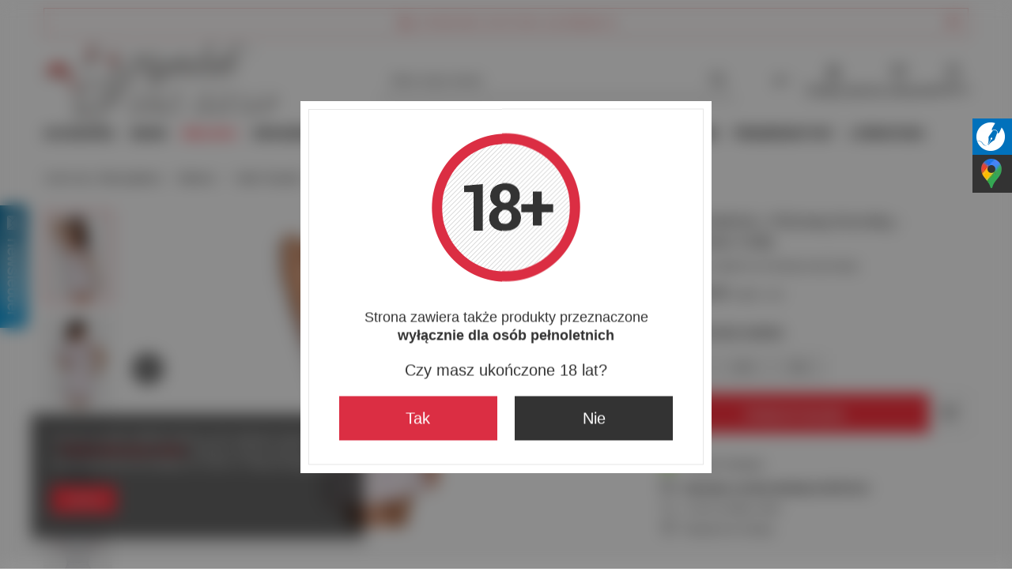

--- FILE ---
content_type: text/html; charset=utf-8
request_url: https://figielek.pl/product-pol-17928-Bialy-Szlafrok-z-Rozowa-Koronka-Obsessive-Girlly.html
body_size: 24930
content:
<!DOCTYPE html>
<html lang="pl" class="--freeShipping --vat --gross " ><head><link rel="preload" as="image" fetchpriority="high" href="/hpeciai/eb82504e0945fba26ca0c15b773b1955/pol_pm_Bialy-Szlafrok-z-Rozowa-Koronka-Obsessive-Girlly-17928_1.jpg"><meta name="viewport" content="initial-scale = 1.0, maximum-scale = 5.0, width=device-width, viewport-fit=cover"><meta http-equiv="Content-Type" content="text/html; charset=utf-8"><meta http-equiv="X-UA-Compatible" content="IE=edge"><title>Biały Szlafrok z Różową Koronką - Obsessive Girlly - Sex Shop Figielek</title><meta name="keywords" content=""><meta name="description" content="Biały Szlafrok z Różową Koronką - Obsessive Girlly  | Zmysłowy szlafrok do romantycznej kolacji. | Bielizna \ Halki i Koszulki"><link rel="icon" href="/gfx/pol/favicon.ico"><meta name="theme-color" content="#fc3240"><meta name="msapplication-navbutton-color" content="#fc3240"><meta name="apple-mobile-web-app-status-bar-style" content="#fc3240"><link rel="stylesheet" type="text/css" href="/gfx/pol/projector_style.css.gzip?r=1765442856"><style>
							#photos_slider[data-skeleton] .photos__link:before {
								padding-top: calc(min((400/299 * 100%), 400px));
							}
							@media (min-width: 979px) {.photos__slider[data-skeleton] .photos__figure:not(.--nav):first-child .photos__link {
								max-height: 400px;
							}}
						</style><script>var app_shop={urls:{prefix:'data="/gfx/'.replace('data="', '')+'pol/',graphql:'/graphql/v1/'},vars:{meta:{viewportContent:'initial-scale = 1.0, maximum-scale = 5.0, width=device-width, viewport-fit=cover'},priceType:'gross',priceTypeVat:true,productDeliveryTimeAndAvailabilityWithBasket:false,geoipCountryCode:'US',fairShopLogo: { enabled: false, image: '/gfx/standards/safe_light.svg'},currency:{id:'PLN',symbol:'zł',country:'pl',format:'###,##0.00',beforeValue:false,space:true,decimalSeparator:',',groupingSeparator:' '},language:{id:'pol',symbol:'pl',name:'Polski'},omnibus:{enabled:true,rebateCodeActivate:false,hidePercentageDiscounts:false,},},txt:{priceTypeText:' brutto',},fn:{},fnrun:{},files:[],graphql:{}};const getCookieByName=(name)=>{const value=`; ${document.cookie}`;const parts = value.split(`; ${name}=`);if(parts.length === 2) return parts.pop().split(';').shift();return false;};if(getCookieByName('freeeshipping_clicked')){document.documentElement.classList.remove('--freeShipping');}if(getCookieByName('rabateCode_clicked')){document.documentElement.classList.remove('--rabateCode');}function hideClosedBars(){const closedBarsArray=JSON.parse(localStorage.getItem('closedBars'))||[];if(closedBarsArray.length){const styleElement=document.createElement('style');styleElement.textContent=`${closedBarsArray.map((el)=>`#${el}`).join(',')}{display:none !important;}`;document.head.appendChild(styleElement);}}hideClosedBars();</script><meta name="robots" content="index,follow"><meta name="rating" content="general"><meta name="Author" content="Sex Shop Figielek na bazie IdoSell (www.idosell.com/shop).">
<!-- Begin LoginOptions html -->

<style>
#client_new_social .service_item[data-name="service_Apple"]:before, 
#cookie_login_social_more .service_item[data-name="service_Apple"]:before,
.oscop_contact .oscop_login__service[data-service="Apple"]:before {
    display: block;
    height: 2.6rem;
    content: url('/gfx/standards/apple.svg?r=1743165583');
}
.oscop_contact .oscop_login__service[data-service="Apple"]:before {
    height: auto;
    transform: scale(0.8);
}
#client_new_social .service_item[data-name="service_Apple"]:has(img.service_icon):before,
#cookie_login_social_more .service_item[data-name="service_Apple"]:has(img.service_icon):before,
.oscop_contact .oscop_login__service[data-service="Apple"]:has(img.service_icon):before {
    display: none;
}
</style>

<!-- End LoginOptions html -->

<!-- Open Graph -->
<meta property="og:type" content="website"><meta property="og:url" content="https://figielek.pl/product-pol-17928-Bialy-Szlafrok-z-Rozowa-Koronka-Obsessive-Girlly.html
"><meta property="og:title" content="Biały Szlafrok z Różową Koronką - Obsessive Girlly"><meta property="og:description" content="Zmysłowy szlafrok do romantycznej kolacji."><meta property="og:site_name" content="Sex Shop Figielek"><meta property="og:locale" content="pl_PL"><meta property="og:image" content="https://figielek.pl/hpeciai/8f7d001ac52519230066817605fafeca/pol_pl_Bialy-Szlafrok-z-Rozowa-Koronka-Obsessive-Girlly-17928_1.jpg"><meta property="og:image:width" content="299"><meta property="og:image:height" content="400"><link rel="manifest" href="https://figielek.pl/data/include/pwa/1/manifest.json?t=3"><meta name="apple-mobile-web-app-capable" content="yes"><meta name="apple-mobile-web-app-status-bar-style" content="black"><meta name="apple-mobile-web-app-title" content="figielek.pl"><link rel="apple-touch-icon" href="/data/include/pwa/1/icon-128.png"><link rel="apple-touch-startup-image" href="/data/include/pwa/1/logo-512.png" /><meta name="msapplication-TileImage" content="/data/include/pwa/1/icon-144.png"><meta name="msapplication-TileColor" content="#2F3BA2"><meta name="msapplication-starturl" content="/"><script type="application/javascript">var _adblock = true;</script><script async src="/data/include/advertising.js"></script><script type="application/javascript">var statusPWA = {
                online: {
                    txt: "Połączono z internetem",
                    bg: "#5fa341"
                },
                offline: {
                    txt: "Brak połączenia z internetem",
                    bg: "#eb5467"
                }
            }</script><script async type="application/javascript" src="/ajax/js/pwa_online_bar.js?v=1&r=6"></script>
<!-- End Open Graph -->

<link rel="canonical" href="https://figielek.pl/product-pol-17928-Bialy-Szlafrok-z-Rozowa-Koronka-Obsessive-Girlly.html" />

<link rel="stylesheet" type="text/css" href="/data/designs/60dd8e70bb8d74.72606172_23/gfx/pol/custom.css.gzip?r=1765511360">
<!-- Begin additional html or js -->


<!--2|1|2| modified: 2023-06-19 09:44:10-->
<!-- Google tag (gtag.js) -->
<script async src="https://www.googletagmanager.com/gtag/js?id=G-0FMBT0WCQS"></script>
<script>
  window.dataLayer = window.dataLayer || [];
  function gtag(){dataLayer.push(arguments);}
  gtag('js', new Date());

  gtag('config', 'G-0FMBT0WCQS');
</script>
<!--3|1|2| modified: 2025-06-18 13:38:34-->
<meta name="google-site-verification" content="x_-7sEMYPltmNYdmMVpN4WhufmgzeKYFkpPEk4uZLuY" />
<meta name="msvalidate.01" content="7BC697B838CFA4496B1016AAF903C59A" />
<!--4|1|2-->
<meta name="twitter:card" content="summary" />
<meta name="twitter:title" content="Figielek.pl - Najlepszy Polski Sex Shop." />
<meta name="twitter:url" content="https://figielek.pl/" />
<meta name="twitter:description" content="Sex Shop Figielek to bogaty asortyment artykułów erotycznych - akcesoria, gadżety, bielizna, drogeria, afrodyzjaki, dvd - 100% dyskrecji. Z wami od 1999r." />
<meta name="twitter:image" content="https://figielek.pl/data/gfx/mask/pol/logo_1_big.png" />


<!-- End additional html or js -->
                <script>
                if (window.ApplePaySession && window.ApplePaySession.canMakePayments()) {
                    var applePayAvailabilityExpires = new Date();
                    applePayAvailabilityExpires.setTime(applePayAvailabilityExpires.getTime() + 2592000000); //30 days
                    document.cookie = 'applePayAvailability=yes; expires=' + applePayAvailabilityExpires.toUTCString() + '; path=/;secure;'
                    var scriptAppleJs = document.createElement('script');
                    scriptAppleJs.src = "/ajax/js/apple.js?v=3";
                    if (document.readyState === "interactive" || document.readyState === "complete") {
                          document.body.append(scriptAppleJs);
                    } else {
                        document.addEventListener("DOMContentLoaded", () => {
                            document.body.append(scriptAppleJs);
                        });  
                    }
                } else {
                    document.cookie = 'applePayAvailability=no; path=/;secure;'
                }
                </script>
                <script>let paypalDate = new Date();
                    paypalDate.setTime(paypalDate.getTime() + 86400000);
                    document.cookie = 'payPalAvailability_PLN=-1; expires=' + paypalDate.getTime() + '; path=/; secure';
                </script></head><body><div id="container" class="projector_page container max-width-1200"><header class=" commercial_banner"><script class="ajaxLoad">app_shop.vars.vat_registered="true";app_shop.vars.currency_format="###,##0.00";app_shop.vars.currency_before_value=false;app_shop.vars.currency_space=true;app_shop.vars.symbol="zł";app_shop.vars.id="PLN";app_shop.vars.baseurl="http://figielek.pl/";app_shop.vars.sslurl="https://figielek.pl/";app_shop.vars.curr_url="%2Fproduct-pol-17928-Bialy-Szlafrok-z-Rozowa-Koronka-Obsessive-Girlly.html";var currency_decimal_separator=',';var currency_grouping_separator=' ';app_shop.vars.blacklist_extension=["exe","com","swf","js","php"];app_shop.vars.blacklist_mime=["application/javascript","application/octet-stream","message/http","text/javascript","application/x-deb","application/x-javascript","application/x-shockwave-flash","application/x-msdownload"];app_shop.urls.contact="/contact-pol.html";</script><div id="viewType" style="display:none"></div><div id="menu_skip" class="menu_skip"><a href="#layout" class="btn --outline --medium menu_skip__link --layout">Przejdź do zawartości strony</a><a href="#menu_categories" class="btn --outline --medium menu_skip__link --menu">Przejdź do kategorii</a></div><div id="freeShipping" class="freeShipping"><span class="freeShipping__info">Darmowa dostawa</span><strong class="freeShipping__val">
				od 
				500,00 zł</strong><a href="" class="freeShipping__close" aria-label="Zamknij pasek informacyjny"></a></div><div id="logo" class="d-flex align-items-center"><a href="https://figielek.pl/" target="_self" aria-label="Logo sklepu"><img src="/data/gfx/mask/pol/logo_1_big.png" alt="Sex Shop Figielek" width="300" height="102"></a></div><form action="https://figielek.pl/search.php" method="get" id="menu_search" class="menu_search"><a href="#showSearchForm" class="menu_search__mobile" aria-label="Szukaj"></a><div class="menu_search__block"><div class="menu_search__item --input"><input class="menu_search__input" type="text" name="text" autocomplete="off" placeholder="Wpisz czego szukasz" aria-label="Wpisz czego szukasz"><button class="menu_search__submit" type="submit" aria-label="Szukaj"></button></div><div class="menu_search__item --results search_result"></div></div></form><div id="menu_top" class="menu_top"><div id="menu_settings" class="align-items-center justify-content-center justify-content-lg-end"><div class="open_trigger hover__wrapper --hover_touch" tabindex="0" aria-label="Kliknij, aby zmienić walutę, kraj dostawy"><span class="d-none d-md-inline-block flag_txt">zł</span><i class="icon-angle-down d-none d-md-inline-block"></i><form class="hover__element --right" action="https://figielek.pl/settings.php" method="post"><ul><li><div class="form-group"><span for="menu_settings_curr">Waluta</span><div class="select-after"><select class="form-control" name="curr" id="menu_settings_curr" aria-label="Waluta"><option value="PLN" selected>zł</option><option value="EUR">€ (1 zł = 0.2366€)
																</option><option value="GBP">£ (1 zł = 0.2065£)
																</option></select></div></div><div class="form-group"><span for="menu_settings_country">Dostawa do</span><div class="select-after"><select class="form-control" name="country" id="menu_settings_country" aria-label="Dostawa do"><option value="1143020016">Austria</option><option value="1143020022">Belgia</option><option value="1143020027">Białoruś</option><option value="1143020041">Czechy</option><option value="1143020042">Dania</option><option value="1143020057">Francja</option><option value="1143020075">Hiszpania</option><option value="1143020076">Holandia</option><option value="1143020083">Irlandia</option><option value="1143020116">Litwa</option><option value="1143020143">Niemcy</option><option value="1143020149">Norwegia</option><option selected value="1143020003">Polska</option><option value="1143020168">Rosja</option><option value="1143020182">Słowacja</option><option value="1143020193">Szwecja</option><option value="1143020210">Ukraina</option><option value="1143020220">Włochy</option></select></div></div></li><li class="buttons"><button class="btn --solid --large" type="submit">
									Zastosuj zmiany
								</button></li></ul></form></div></div><div class="account_links"><a class="account_links__item" href="https://figielek.pl/login.php" aria-label="Zaloguj się"><span class="account_links__text --logged-out">Zaloguj się</span></a></div><div class="shopping_list_top hover__wrapper" data-empty="true"><a href="https://figielek.pl/pl/shoppinglist/" class="wishlist_link slt_link --empty" aria-label="Listy zakupowe"><span class="slt_link__text">Listy zakupowe</span></a><div class="slt_lists hover__element"><ul class="slt_lists__nav"><li class="slt_lists__nav_item" data-list_skeleton="true" data-list_id="true" data-shared="true"><a href="#" class="slt_lists__nav_link" data-list_href="true"><span class="slt_lists__nav_name" data-list_name="true"></span><span class="slt_lists__count" data-list_count="true">0</span></a></li><li class="slt_lists__nav_item --empty"><a class="slt_lists__nav_link --empty" href="https://figielek.pl/pl/shoppinglist/"><span class="slt_lists__nav_name" data-list_name="true">Lista zakupowa</span><span class="slt_lists__count" data-list_count="true">0</span></a></li></ul></div></div><div id="menu_basket" class="top_basket hover__wrapper --hide --mobile_hide"><a class="top_basket__sub" title="Przejdź do koszyka" href="/basketedit.php" aria-label="Wartość koszyka: 0,00 zł"><span class="badge badge-info"></span><strong class="top_basket__price">0,00 zł</strong></a><div class="top_basket__express_checkout_container"><express-checkout type="basket"></express-checkout></div><div class="top_basket__details hover__element --skeleton"><div class="top_basket__skeleton --name"></div><div class="top_basket__skeleton --product"></div><div class="top_basket__skeleton --product"></div><div class="top_basket__skeleton --product --last"></div><div class="top_basket__skeleton --sep"></div><div class="top_basket__skeleton --summary"></div></div></div><template id="top_basket_product"><div class="top_basket__product"><a class="top_basket__img" title=""><picture><source type="image/webp" srcset=""></source><img src="" alt=""></picture></a><a class="top_basket__link" title=""></a><div class="top_basket__prices"><span class="top_basket__price"></span><span class="top_basket__unit"></span><span class="top_basket__vat"></span></div></div></template><template id="top_basket_summary"><div class="top_basket__summary_shipping_free"><span class="top_basket__summary_label --freeshipping_limit">Do darmowej dostawy brakuje <span class="top_basket__summary_value"></span></span><span class="progress_bar"><span class="progress_bar__value"></span></span></div><div class="top_basket__summary_item --worth"><span class="top_basket__summary_label">Wartość zamówienia:</span><b class="top_basket__summary_value"></b></div><div class="top_basket__summary_item --shipping"><span class="top_basket__summary_label">Koszt przesyłki:</span><b class="top_basket__summary_value"></b></div><div class="top_basket__buttons"><a class="btn --solid --large" data-ec-class="btn --outline --large" title="Przejdź do koszyka" href="/basketedit.php">
        Przejdź do koszyka
      </a><div id="top_basket__express_checkout_placeholder"></div></div></template><template id="top_basket_details"><div class="top_basket__details hover__element"><div class="top_basket__details_sub"><div class="headline"><span class="headline__name">Twój koszyk (<span class="top_basket__count"></span>)</span></div><div class="top_basket__products"></div><div class="top_basket__summary"></div></div></div></template></div><nav id="menu_categories" class="wide" aria-label="Kategorie główne"><button type="button" class="navbar-toggler" aria-label="Menu"><i class="icon-reorder"></i></button><div class="navbar-collapse" id="menu_navbar"><ul class="navbar-nav mx-md-n2"><li class="nav-item"><span class="nav-link-wrapper"><a  href="/pol_m_Akcesoria-100.html" target="_self" title="Akcesoria" class="nav-link --l1" >Akcesoria</a><button class="nav-link-expand" type="button" aria-label="Akcesoria, Menu"></button></span><ul class="navbar-subnav"><li class="nav-header"><a href="#backLink" class="nav-header__backLink"><i class="icon-angle-left"></i></a><a  href="/pol_m_Akcesoria-100.html" target="_self" title="Akcesoria" class="nav-link --l1" >Akcesoria</a></li><li class="nav-item"><a  href="/pol_m_Akcesoria_Wibratory-101.html" target="_self" title="Wibratory" class="nav-link --l2" >Wibratory</a><ul class="navbar-subsubnav"><li class="nav-header"><a href="#backLink" class="nav-header__backLink"><i class="icon-angle-left"></i></a><a  href="/pol_m_Akcesoria_Wibratory-101.html" target="_self" title="Wibratory" class="nav-link --l2" >Wibratory</a></li><li class="nav-item"><a  href="/pol_m_Akcesoria_Wibratory_Klasyczne-151.html" target="_self" title="Klasyczne" class="nav-link --l3" >Klasyczne</a></li><li class="nav-item"><a  href="/pol_m_Akcesoria_Wibratory_Naturalne-152.html" target="_self" title="Naturalne" class="nav-link --l3" >Naturalne</a></li><li class="nav-item"><a  href="/pol_m_Akcesoria_Wibratory_Stymulujace-Punkt-G-153.html" target="_self" title="Stymulujące Punkt G" class="nav-link --l3" >Stymulujące Punkt G</a></li><li class="nav-item"><a  href="/pol_m_Akcesoria_Wibratory_Wielofunkcyjne-154.html" target="_self" title="Wielofunkcyjne " class="nav-link --l3" >Wielofunkcyjne </a></li><li class="nav-item"><a  href="/pol_m_Akcesoria_Wibratory_Zestawy-155.html" target="_self" title="Zestawy" class="nav-link --l3" >Zestawy</a></li><li class="nav-item"><a  href="/pol_m_Akcesoria_Wibratory_Pozostale-156.html" target="_self" title="Pozostałe" class="nav-link --l3" >Pozostałe</a></li></ul></li><li class="nav-item"><a  href="/pol_m_Akcesoria_Penisy-i-Dilda-131.html" target="_self" title="Penisy i Dilda" class="nav-link --l2" >Penisy i Dilda</a><ul class="navbar-subsubnav"><li class="nav-header"><a href="#backLink" class="nav-header__backLink"><i class="icon-angle-left"></i></a><a  href="/pol_m_Akcesoria_Penisy-i-Dilda-131.html" target="_self" title="Penisy i Dilda" class="nav-link --l2" >Penisy i Dilda</a></li><li class="nav-item"><a  href="/pol_m_Akcesoria_Penisy-i-Dilda_Waginalne-157.html" target="_self" title="Waginalne" class="nav-link --l3" >Waginalne</a></li><li class="nav-item"><a  href="/pol_m_Akcesoria_Penisy-i-Dilda_Analne-158.html" target="_self" title="Analne" class="nav-link --l3" >Analne</a></li><li class="nav-item"><a  href="/pol_m_Akcesoria_Penisy-i-Dilda_Protezy-Strap-On-159.html" target="_self" title="Protezy Strap-On" class="nav-link --l3" >Protezy Strap-On</a></li></ul></li><li class="nav-item empty"><a  href="/pol_m_Akcesoria_Korki-i-Sondy-Analne-160.html" target="_self" title="Korki i Sondy Analne" class="nav-link --l2" >Korki i Sondy Analne</a></li><li class="nav-item empty"><a  href="/pol_m_Akcesoria_Kulki-i-Jaja-Stymulujace-161.html" target="_self" title="Kulki i Jaja Stymulujące" class="nav-link --l2" >Kulki i Jaja Stymulujące</a></li><li class="nav-item empty"><a  href="/pol_m_Akcesoria_Masazery-i-Motylki-162.html" target="_self" title="Masażery i Motylki" class="nav-link --l2" >Masażery i Motylki</a></li><li class="nav-item empty"><a  href="/pol_m_Akcesoria_Lalki-Milosci-163.html" target="_self" title="Lalki Miłości" class="nav-link --l2" >Lalki Miłości</a></li><li class="nav-item empty"><a  href="/pol_m_Akcesoria_Pochwy-i-Masturbatory-164.html" target="_self" title="Pochwy i Masturbatory" class="nav-link --l2" >Pochwy i Masturbatory</a></li><li class="nav-item empty"><a  href="/pol_m_Akcesoria_Pompki-165.html" target="_self" title="Pompki" class="nav-link --l2" >Pompki</a></li><li class="nav-item empty"><a  href="/pol_m_Akcesoria_Pierscienie-Nasady-i-Przedluzki-166.html" target="_self" title="Pierścienie Nasady i Przedłużki" class="nav-link --l2" >Pierścienie Nasady i Przedłużki</a></li><li class="nav-item empty"><a  href="/pol_m_Akcesoria_Bizuteria-Erotyczna-218.html" target="_self" title="Biżuteria Erotyczna" class="nav-link --l2" >Biżuteria Erotyczna</a></li><li class="nav-item empty"><a  href="/pol_m_Akcesoria_Hustawki-Milosne-167.html" target="_self" title="Huśtawki Miłosne" class="nav-link --l2" >Huśtawki Miłosne</a></li><li class="nav-item empty"><a  href="/pol_m_Akcesoria_Gadzety-i-Zabawki-168.html" target="_self" title="Gadżety i Zabawki" class="nav-link --l2" >Gadżety i Zabawki</a></li><li class="nav-item empty"><a  href="/pol_m_Akcesoria_Depilacja-i-Higiena-169.html" target="_self" title="Depilacja i Higiena" class="nav-link --l2" >Depilacja i Higiena</a></li><li class="nav-item empty"><a  href="/pol_m_Akcesoria_Baterie-220.html" target="_self" title="Baterie" class="nav-link --l2" >Baterie</a></li></ul></li><li class="nav-item"><span class="nav-link-wrapper"><a  href="/pol_m_BDSM-135.html" target="_self" title="BDSM" class="nav-link --l1" >BDSM</a><button class="nav-link-expand" type="button" aria-label="BDSM, Menu"></button></span><ul class="navbar-subnav"><li class="nav-header"><a href="#backLink" class="nav-header__backLink"><i class="icon-angle-left"></i></a><a  href="/pol_m_BDSM-135.html" target="_self" title="BDSM" class="nav-link --l1" >BDSM</a></li><li class="nav-item empty"><a  href="/pol_m_BDSM_Kajdanki-170.html" target="_self" title="Kajdanki" class="nav-link --l2" >Kajdanki</a></li><li class="nav-item empty"><a  href="/pol_m_BDSM_Pierscienie-Klamry-i-Klipsy-171.html" target="_self" title="Pierścienie Klamry i Klipsy" class="nav-link --l2" >Pierścienie Klamry i Klipsy</a></li><li class="nav-item empty"><a  href="/pol_m_BDSM_Klatki-Erekcyjne-216.html" target="_self" title="Klatki Erekcyjne" class="nav-link --l2" >Klatki Erekcyjne</a></li><li class="nav-item empty"><a  href="/pol_m_BDSM_Kneble-172.html" target="_self" title="Kneble" class="nav-link --l2" >Kneble</a></li><li class="nav-item empty"><a  href="/pol_m_BDSM_Lewatywy-173.html" target="_self" title="Lewatywy" class="nav-link --l2" >Lewatywy</a></li><li class="nav-item empty"><a  href="/pol_m_BDSM_Maski-174.html" target="_self" title="Maski" class="nav-link --l2" >Maski</a></li><li class="nav-item empty"><a  href="/pol_m_BDSM_Meble-i-Urzadzenia-175.html" target="_self" title="Meble i Urządzenia" class="nav-link --l2" >Meble i Urządzenia</a></li><li class="nav-item empty"><a  href="/pol_m_BDSM_Pasy-Cnoty-176.html" target="_self" title="Pasy Cnoty" class="nav-link --l2" >Pasy Cnoty</a></li><li class="nav-item empty"><a  href="/pol_m_BDSM_Pejcze-i-Baty-177.html" target="_self" title="Pejcze i Baty" class="nav-link --l2" >Pejcze i Baty</a></li><li class="nav-item empty"><a  href="/pol_m_BDSM_Smycze-i-Obroze-178.html" target="_self" title="Smycze i Obroże" class="nav-link --l2" >Smycze i Obroże</a></li><li class="nav-item empty"><a  href="/pol_m_BDSM_Uprzeze-179.html" target="_self" title="Uprzęże" class="nav-link --l2" >Uprzęże</a></li><li class="nav-item empty"><a  href="/pol_m_BDSM_Wzierniki-180.html" target="_self" title="Wzierniki" class="nav-link --l2" >Wzierniki</a></li><li class="nav-item empty"><a  href="/pol_m_BDSM_Komplety-Zestawy-181.html" target="_self" title="Komplety-Zestawy" class="nav-link --l2" >Komplety-Zestawy</a></li><li class="nav-item empty"><a  href="/pol_m_BDSM_Elektro-Stymulacja-298.html" target="_self" title="Elektro-Stymulacja" class="nav-link --l2" >Elektro-Stymulacja</a></li></ul></li><li class="nav-item nav-open"><span class="nav-link-wrapper"><a  href="/pol_m_Bielizna-182.html" target="_self" title="Bielizna" class="nav-link --l1 active" >Bielizna</a><button class="nav-link-expand" type="button" aria-label="Bielizna, Menu"></button></span><ul class="navbar-subnav"><li class="nav-header"><a href="#backLink" class="nav-header__backLink"><i class="icon-angle-left"></i></a><a  href="/pol_m_Bielizna-182.html" target="_self" title="Bielizna" class="nav-link --l1 active" >Bielizna</a></li><li class="nav-item empty"><a  href="/pol_m_Bielizna_Bielizna-i-Akcesoria-Jadalne-183.html" target="_self" title="Bielizna i Akcesoria Jadalne" class="nav-link --l2" >Bielizna i Akcesoria Jadalne</a></li><li class="nav-item empty"><a  href="/pol_m_Bielizna_Body-184.html" target="_self" title="Body" class="nav-link --l2" >Body</a></li><li class="nav-item empty"><a  href="/pol_m_Bielizna_Biustonosze-372.html" target="_self" title="Biustonosze" class="nav-link --l2" >Biustonosze</a></li><li class="nav-item empty"><a  href="/pol_m_Bielizna_Bodystocking-185.html" target="_self" title="Bodystocking" class="nav-link --l2" >Bodystocking</a></li><li class="nav-item empty"><a  href="/pol_m_Bielizna_Figi-i-Stringi-186.html" target="_self" title="Figi i Stringi" class="nav-link --l2" >Figi i Stringi</a></li><li class="nav-item empty"><a  href="/pol_m_Bielizna_Gorsety-187.html" target="_self" title="Gorsety" class="nav-link --l2" >Gorsety</a></li><li class="nav-item nav-open empty"><a  href="/pol_m_Bielizna_Halki-i-Koszulki-188.html" target="_self" title="Halki i Koszulki" class="nav-link --l2 active" >Halki i Koszulki</a></li><li class="nav-item empty"><a  href="/pol_m_Bielizna_Komplety-189.html" target="_self" title="Komplety" class="nav-link --l2" >Komplety</a></li><li class="nav-item empty"><a  href="/pol_m_Bielizna_Kostiumy-i-Przebrania-190.html" target="_self" title="Kostiumy i Przebrania" class="nav-link --l2" >Kostiumy i Przebrania</a></li><li class="nav-item empty"><a  href="/pol_m_Bielizna_Latex-Lack-191.html" target="_self" title="Latex Lack" class="nav-link --l2" >Latex Lack</a></li><li class="nav-item empty"><a  href="/pol_m_Bielizna_Ponczochy-i-Rajstopy-192.html" target="_self" title="Pończochy i Rajstopy" class="nav-link --l2" >Pończochy i Rajstopy</a></li><li class="nav-item empty"><a  href="/pol_m_Bielizna_Pasy-do-Ponczoch-193.html" target="_self" title="Pasy do Pończoch" class="nav-link --l2" >Pasy do Pończoch</a></li><li class="nav-item empty"><a  href="/pol_m_Bielizna_Sukienki-194.html" target="_self" title="Sukienki" class="nav-link --l2" >Sukienki</a></li><li class="nav-item empty"><a  href="/pol_m_Bielizna_Dla-Mezczyzn-195.html" target="_self" title="Dla Mężczyzn" class="nav-link --l2" >Dla Mężczyzn</a></li><li class="nav-item empty"><a  href="/pol_m_Bielizna_Dodatki-196.html" target="_self" title="Dodatki" class="nav-link --l2" >Dodatki</a></li></ul></li><li class="nav-item"><span class="nav-link-wrapper"><a  href="/pol_m_Drogeria-197.html" target="_self" title="Drogeria" class="nav-link --l1" >Drogeria</a><button class="nav-link-expand" type="button" aria-label="Drogeria, Menu"></button></span><ul class="navbar-subnav"><li class="nav-header"><a href="#backLink" class="nav-header__backLink"><i class="icon-angle-left"></i></a><a  href="/pol_m_Drogeria-197.html" target="_self" title="Drogeria" class="nav-link --l1" >Drogeria</a></li><li class="nav-item empty"><a  href="/pol_m_Drogeria_Dluzszy-Seks-198.html" target="_self" title="Dłuższy Seks" class="nav-link --l2" >Dłuższy Seks</a></li><li class="nav-item empty"><a  href="/pol_m_Drogeria_Lubrykanty-199.html" target="_self" title="Lubrykanty" class="nav-link --l2" >Lubrykanty</a></li><li class="nav-item empty"><a  href="/pol_m_Drogeria_Masaz-Ciala-200.html" target="_self" title="Masaż Ciała" class="nav-link --l2" >Masaż Ciała</a></li><li class="nav-item empty"><a  href="/pol_m_Drogeria_Potencja-i-Libido-201.html" target="_self" title="Potencja i Libido" class="nav-link --l2" >Potencja i Libido</a></li><li class="nav-item empty"><a  href="/pol_m_Drogeria_Seks-Oralny-202.html" target="_self" title="Seks Oralny" class="nav-link --l2" >Seks Oralny</a></li><li class="nav-item empty"><a  href="/pol_m_Drogeria_Srodki-Powiekszajace-203.html" target="_self" title="Środki Powiększające" class="nav-link --l2" >Środki Powiększające</a></li></ul></li><li class="nav-item"><span class="nav-link-wrapper"><a  href="/pol_m_Gry-204.html" target="_self" title="Gry" class="nav-link --l1" >Gry</a></span></li><li class="nav-item"><span class="nav-link-wrapper"><a  href="/pol_m_Okazje-205.html" target="_self" title="Okazje" class="nav-link --l1" >Okazje</a><button class="nav-link-expand" type="button" aria-label="Okazje, Menu"></button></span><ul class="navbar-subnav"><li class="nav-header"><a href="#backLink" class="nav-header__backLink"><i class="icon-angle-left"></i></a><a  href="/pol_m_Okazje-205.html" target="_self" title="Okazje" class="nav-link --l1" >Okazje</a></li><li class="nav-item empty"><a  href="/pol_m_Okazje_Walentynki-206.html" target="_self" title="Walentynki" class="nav-link --l2" >Walentynki</a></li><li class="nav-item empty"><a  href="/pol_m_Okazje_Wieczor-Kawalerski-207.html" target="_self" title="Wieczór Kawalerski" class="nav-link --l2" >Wieczór Kawalerski</a></li><li class="nav-item empty"><a  href="/pol_m_Okazje_Wieczor-Panienski-208.html" target="_self" title="Wieczór Panieński" class="nav-link --l2" >Wieczór Panieński</a></li><li class="nav-item empty"><a  href="/pol_m_Okazje_SWIETA-377.html" target="_self" title="ŚWIĘTA" class="nav-link --l2" >ŚWIĘTA</a></li><li class="nav-item empty"><a  href="/pol_m_Okazje_Pozostale-209.html" target="_self" title="Pozostałe" class="nav-link --l2" >Pozostałe</a></li></ul></li><li class="nav-item"><span class="nav-link-wrapper"><a  href="/pol_m_Feromony-i-Afrodyzjaki-210.html" target="_self" title="Feromony i Afrodyzjaki" class="nav-link --l1" >Feromony i Afrodyzjaki</a><button class="nav-link-expand" type="button" aria-label="Feromony i Afrodyzjaki, Menu"></button></span><ul class="navbar-subnav"><li class="nav-header"><a href="#backLink" class="nav-header__backLink"><i class="icon-angle-left"></i></a><a  href="/pol_m_Feromony-i-Afrodyzjaki-210.html" target="_self" title="Feromony i Afrodyzjaki" class="nav-link --l1" >Feromony i Afrodyzjaki</a></li><li class="nav-item empty"><a  href="/pol_m_Feromony-i-Afrodyzjaki_Feromony-dla-Kobiet-211.html" target="_self" title="Feromony dla Kobiet" class="nav-link --l2" >Feromony dla Kobiet</a></li><li class="nav-item empty"><a  href="/pol_m_Feromony-i-Afrodyzjaki_Feromony-dla-Mezczyzn-212.html" target="_self" title="Feromony dla Mężczyzn" class="nav-link --l2" >Feromony dla Mężczyzn</a></li><li class="nav-item empty"><a  href="/pol_m_Feromony-i-Afrodyzjaki_Afrodyzjaki-213.html" target="_self" title="Afrodyzjaki" class="nav-link --l2" >Afrodyzjaki</a></li></ul></li><li class="nav-item"><span class="nav-link-wrapper"><a  href="/pol_m_Filmy-217.html" target="_self" title="Filmy" class="nav-link --l1" >Filmy</a></span></li><li class="nav-item"><span class="nav-link-wrapper"><a  href="/pol_m_Obuwie-214.html" target="_self" title="Obuwie" class="nav-link --l1" >Obuwie</a></span></li><li class="nav-item"><span class="nav-link-wrapper"><a  href="/pol_m_Prezerwatywy-215.html" target="_self" title="Prezerwatywy" class="nav-link --l1" >Prezerwatywy</a></span></li><li class="nav-item"><span class="nav-link-wrapper"><a  href="/pol_m_Literatura-219.html" target="_self" title="Literatura" class="nav-link --l1" >Literatura</a></span></li></ul></div></nav><div id="breadcrumbs" class="breadcrumbs"><div class="back_button"><button id="back_button"></button></div><nav class="list_wrapper" aria-label="Nawigacja okruszkowa"><ol><li><span>Jesteś tutaj:  </span></li><li class="bc-main"><span><a href="/">Strona główna</a></span></li><li class="category bc-item-1 --more"><a class="category" href="/pol_m_Bielizna-182.html">Bielizna</a><ul class="breadcrumbs__sub"><li class="breadcrumbs__item"><a class="breadcrumbs__link --link" href="/pol_m_Bielizna_Bielizna-i-Akcesoria-Jadalne-183.html">Bielizna i Akcesoria Jadalne</a></li><li class="breadcrumbs__item"><a class="breadcrumbs__link --link" href="/pol_m_Bielizna_Body-184.html">Body</a></li><li class="breadcrumbs__item"><a class="breadcrumbs__link --link" href="/pol_m_Bielizna_Biustonosze-372.html">Biustonosze</a></li><li class="breadcrumbs__item"><a class="breadcrumbs__link --link" href="/pol_m_Bielizna_Bodystocking-185.html">Bodystocking</a></li><li class="breadcrumbs__item"><a class="breadcrumbs__link --link" href="/pol_m_Bielizna_Figi-i-Stringi-186.html">Figi i Stringi</a></li><li class="breadcrumbs__item"><a class="breadcrumbs__link --link" href="/pol_m_Bielizna_Gorsety-187.html">Gorsety</a></li><li class="breadcrumbs__item"><a class="breadcrumbs__link --link" href="/pol_m_Bielizna_Halki-i-Koszulki-188.html">Halki i Koszulki</a></li><li class="breadcrumbs__item"><a class="breadcrumbs__link --link" href="/pol_m_Bielizna_Komplety-189.html">Komplety</a></li><li class="breadcrumbs__item"><a class="breadcrumbs__link --link" href="/pol_m_Bielizna_Kostiumy-i-Przebrania-190.html">Kostiumy i Przebrania</a></li><li class="breadcrumbs__item"><a class="breadcrumbs__link --link" href="/pol_m_Bielizna_Latex-Lack-191.html">Latex Lack</a></li><li class="breadcrumbs__item"><a class="breadcrumbs__link --link" href="/pol_m_Bielizna_Ponczochy-i-Rajstopy-192.html">Pończochy i Rajstopy</a></li><li class="breadcrumbs__item"><a class="breadcrumbs__link --link" href="/pol_m_Bielizna_Pasy-do-Ponczoch-193.html">Pasy do Pończoch</a></li><li class="breadcrumbs__item"><a class="breadcrumbs__link --link" href="/pol_m_Bielizna_Sukienki-194.html">Sukienki</a></li><li class="breadcrumbs__item"><a class="breadcrumbs__link --link" href="/pol_m_Bielizna_Dla-Mezczyzn-195.html">Dla Mężczyzn</a></li><li class="breadcrumbs__item"><a class="breadcrumbs__link --link" href="/pol_m_Bielizna_Dodatki-196.html">Dodatki</a></li></ul></li><li class="category bc-item-2 bc-active" aria-current="page"><a class="category" href="/pol_m_Bielizna_Halki-i-Koszulki-188.html">Halki i Koszulki</a></li><li class="bc-active bc-product-name" aria-current="page"><span>Biały Szlafrok z Różową Koronką - Obsessive Girlly</span></li></ol></nav></div></header><div id="layout" class="row clearfix"><aside class="col-3"><section class="shopping_list_menu"><div class="shopping_list_menu__block --lists slm_lists" data-empty="true"><a href="#showShoppingLists" class="slm_lists__label">Listy zakupowe</a><ul class="slm_lists__nav"><li class="slm_lists__nav_item" data-list_skeleton="true" data-list_id="true" data-shared="true"><a href="#" class="slm_lists__nav_link" data-list_href="true"><span class="slm_lists__nav_name" data-list_name="true"></span><span class="slm_lists__count" data-list_count="true">0</span></a></li><li class="slm_lists__nav_header"><a href="#hidehoppingLists" class="slm_lists__label"><span class="sr-only">Wróć</span>Listy zakupowe</a></li><li class="slm_lists__nav_item --empty"><a class="slm_lists__nav_link --empty" href="https://figielek.pl/pl/shoppinglist/"><span class="slm_lists__nav_name" data-list_name="true">Lista zakupowa</span><span class="sr-only">ilość produktów: </span><span class="slm_lists__count" data-list_count="true">0</span></a></li></ul><a href="#manage" class="slm_lists__manage d-none align-items-center d-md-flex">Zarządzaj listami</a></div><div class="shopping_list_menu__block --bought slm_bought"><a class="slm_bought__link d-flex" href="https://figielek.pl/products-bought.php">
				Lista dotychczas zamówionych produktów
			</a></div><div class="shopping_list_menu__block --info slm_info"><strong class="slm_info__label d-block mb-3">Jak działa lista zakupowa?</strong><ul class="slm_info__list"><li class="slm_info__list_item d-flex mb-3">
					Po zalogowaniu możesz umieścić i przechowywać na liście zakupowej dowolną liczbę produktów nieskończenie długo.
				</li><li class="slm_info__list_item d-flex mb-3">
					Dodanie produktu do listy zakupowej nie oznacza automatycznie jego rezerwacji.
				</li><li class="slm_info__list_item d-flex mb-3">
					Dla niezalogowanych klientów lista zakupowa przechowywana jest do momentu wygaśnięcia sesji (około 24h).
				</li></ul></div></section><div id="mobileCategories" class="mobileCategories"><div class="mobileCategories__item --menu"><button type="button" class="mobileCategories__link --active" data-ids="#menu_search,.shopping_list_menu,#menu_search,#menu_navbar,#menu_navbar3, #menu_blog">
                            Menu
                        </button></div><div class="mobileCategories__item --account"><button type="button" class="mobileCategories__link" data-ids="#menu_contact,#login_menu_block">
                            Konto
                        </button></div><div class="mobileCategories__item --settings"><button type="button" class="mobileCategories__link" data-ids="#menu_settings">
                                Ustawienia
                            </button></div></div><div class="setMobileGrid" data-item="#menu_navbar"></div><div class="setMobileGrid" data-item="#menu_navbar3" data-ismenu1="true"></div><div class="setMobileGrid" data-item="#menu_blog"></div><div class="login_menu_block d-lg-none" id="login_menu_block"><a class="sign_in_link" href="/login.php" title=""><i class="icon-user"></i><span>Zaloguj się</span></a><a class="registration_link" href="https://figielek.pl/client-new.php?register"><i class="icon-lock"></i><span>Zarejestruj się</span></a><a class="order_status_link" href="/order-open.php" title=""><i class="icon-globe"></i><span>Sprawdź status zamówienia</span></a></div><div class="setMobileGrid" data-item="#menu_contact"></div><div class="setMobileGrid" data-item="#menu_settings"></div></aside><main id="content" class="col-12"><section id="projector_photos" class="photos" data-thumbnails="true" data-thumbnails-count="auto" data-thumbnails-horizontal="false" data-thumbnails-arrows="false" data-thumbnails-slider="true" data-thumbnails-enable="true" data-slider-fade-effect="true" data-slider-enable="true" data-slider-freemode="false" data-slider-centered="false"><div id="photos_nav" class="photos__nav" style="--thumbnails-count: auto;" data-more-slides="NaN"><div class="swiper-button-prev"><i class="icon-angle-left"></i></div><div id="photos_nav_list" thumbsSlider="" class="photos__nav_wrapper swiper swiperThumbs"><div class="swiper-wrapper"><figure class="photos__figure --nav swiper-slide " data-slide-index="0"><img class="photos__photo --nav" width="100" height="134" src="/hpeciai/66ec78c6816b9ca9c32fe49effff6c04/pol_ps_Bialy-Szlafrok-z-Rozowa-Koronka-Obsessive-Girlly-17928_1.jpg" loading="lazy" alt="Biały Szlafrok z Różową Koronką - Obsessive Girlly"></figure><figure class="photos__figure --nav swiper-slide " data-slide-index="1"><img class="photos__photo --nav" width="100" height="134" src="/hpeciai/fde4c353c64a4337ab4ada2dba5f6265/pol_ps_Bialy-Szlafrok-z-Rozowa-Koronka-Obsessive-Girlly-17928_2.jpg" loading="lazy" alt="Biały Szlafrok z Różową Koronką - Obsessive Girlly"></figure><figure class="photos__figure --nav swiper-slide " data-slide-index="2"><img class="photos__photo --nav" width="100" height="134" src="/hpeciai/9a27e3d9aa2fd2e4189de39632635400/pol_ps_Bialy-Szlafrok-z-Rozowa-Koronka-Obsessive-Girlly-17928_5.jpg" loading="lazy" alt="Biały Szlafrok z Różową Koronką - Obsessive Girlly"></figure><figure class="photos__figure --nav swiper-slide " data-slide-index="3"><img class="photos__photo --nav" width="100" height="134" src="/hpeciai/f92114fd81abfca09a9f698ef1bb61aa/pol_ps_Bialy-Szlafrok-z-Rozowa-Koronka-Obsessive-Girlly-17928_6.jpg" loading="lazy" alt="Biały Szlafrok z Różową Koronką - Obsessive Girlly"></figure><figure class="photos__figure --nav swiper-slide " data-slide-index="4"><img class="photos__photo --nav" width="100" height="134" src="/hpeciai/86c5a851ee34ce0c38767f670a55ccf2/pol_ps_Bialy-Szlafrok-z-Rozowa-Koronka-Obsessive-Girlly-17928_3.jpg" loading="lazy" alt="Biały Szlafrok z Różową Koronką - Obsessive Girlly"></figure><figure class="photos__figure --nav swiper-slide " data-slide-index="5"><img class="photos__photo --nav" width="100" height="134" src="/hpeciai/0df773ebfeda843957bc25c88a12ce9d/pol_ps_Bialy-Szlafrok-z-Rozowa-Koronka-Obsessive-Girlly-17928_4.jpg" loading="lazy" alt="Biały Szlafrok z Różową Koronką - Obsessive Girlly"></figure><figure class="photos__figure --nav swiper-slide " data-slide-index="6"><img class="photos__photo --nav" width="100" height="134" src="/hpeciai/7ba9bf8b46c6dea6910ac9609d552fce/pol_ps_Bialy-Szlafrok-z-Rozowa-Koronka-Obsessive-Girlly-17928_7.jpg" loading="lazy" alt="Biały Szlafrok z Różową Koronką - Obsessive Girlly"></figure></div></div><div class="swiper-button-next"><i class="icon-angle-right"></i></div></div><div id="photos_slider" class="photos__slider swiper" data-skeleton="true" data-photos-count="7"><div class="galleryNavigation --prev"><div class="swiper-button-prev --rounded"><i class="icon-angle-left"></i></div></div><div class="photos___slider_wrapper swiper-wrapper"><figure class="photos__figure swiper-slide " data-slide-index="0" tabindex="0"><img class="photos__photo" width="299" height="400" src="/hpeciai/eb82504e0945fba26ca0c15b773b1955/pol_pm_Bialy-Szlafrok-z-Rozowa-Koronka-Obsessive-Girlly-17928_1.jpg" data-img_high_res="/hpeciai/8f7d001ac52519230066817605fafeca/pol_pl_Bialy-Szlafrok-z-Rozowa-Koronka-Obsessive-Girlly-17928_1.jpg" alt="Biały Szlafrok z Różową Koronką - Obsessive Girlly"></figure><figure class="photos__figure swiper-slide slide-lazy" data-slide-index="1"><img class="photos__photo" width="299" height="400" src="/hpeciai/80a630cb91770e5d03eeb922fc170d3d/pol_pm_Bialy-Szlafrok-z-Rozowa-Koronka-Obsessive-Girlly-17928_2.jpg" data-img_high_res="/hpeciai/171ffadf4f2b13515b934286ac3823f1/pol_pl_Bialy-Szlafrok-z-Rozowa-Koronka-Obsessive-Girlly-17928_2.jpg" alt="Biały Szlafrok z Różową Koronką - Obsessive Girlly" loading="lazy"><div class="swiper-lazy-preloader"></div></figure><figure class="photos__figure swiper-slide slide-lazy" data-slide-index="2"><img class="photos__photo" width="299" height="400" src="/hpeciai/4fdba9deaca89f4e9edfbb1d3f372bb4/pol_pm_Bialy-Szlafrok-z-Rozowa-Koronka-Obsessive-Girlly-17928_5.jpg" data-img_high_res="/hpeciai/0eb597864c35a0101966637236aa12df/pol_pl_Bialy-Szlafrok-z-Rozowa-Koronka-Obsessive-Girlly-17928_5.jpg" alt="Biały Szlafrok z Różową Koronką - Obsessive Girlly" loading="lazy"><div class="swiper-lazy-preloader"></div></figure><figure class="photos__figure swiper-slide slide-lazy" data-slide-index="3"><img class="photos__photo" width="299" height="400" src="/hpeciai/61f93e9612a37a6a4014ece18588baeb/pol_pm_Bialy-Szlafrok-z-Rozowa-Koronka-Obsessive-Girlly-17928_6.jpg" data-img_high_res="/hpeciai/037b94e2e968d31faabf826a447a2e98/pol_pl_Bialy-Szlafrok-z-Rozowa-Koronka-Obsessive-Girlly-17928_6.jpg" alt="Biały Szlafrok z Różową Koronką - Obsessive Girlly" loading="lazy"><div class="swiper-lazy-preloader"></div></figure><figure class="photos__figure swiper-slide slide-lazy" data-slide-index="4"><img class="photos__photo" width="299" height="400" src="/hpeciai/7b2f1bc7a1cdbec7f010d711f7bc68fa/pol_pm_Bialy-Szlafrok-z-Rozowa-Koronka-Obsessive-Girlly-17928_3.jpg" data-img_high_res="/hpeciai/258ff457ed6ed9a685b4c06f9fb3a776/pol_pl_Bialy-Szlafrok-z-Rozowa-Koronka-Obsessive-Girlly-17928_3.jpg" alt="Biały Szlafrok z Różową Koronką - Obsessive Girlly" loading="lazy"><div class="swiper-lazy-preloader"></div></figure><figure class="photos__figure swiper-slide slide-lazy" data-slide-index="5"><img class="photos__photo" width="299" height="400" src="/hpeciai/460344d0247796186fa6a85fae4b6ca8/pol_pm_Bialy-Szlafrok-z-Rozowa-Koronka-Obsessive-Girlly-17928_4.jpg" data-img_high_res="/hpeciai/c9526013bc168540679bc15094337049/pol_pl_Bialy-Szlafrok-z-Rozowa-Koronka-Obsessive-Girlly-17928_4.jpg" alt="Biały Szlafrok z Różową Koronką - Obsessive Girlly" loading="lazy"><div class="swiper-lazy-preloader"></div></figure><figure class="photos__figure swiper-slide slide-lazy" data-slide-index="6"><img class="photos__photo" width="299" height="400" src="/hpeciai/3878c067de1eb832b65bf0121b991280/pol_pm_Bialy-Szlafrok-z-Rozowa-Koronka-Obsessive-Girlly-17928_7.jpg" data-img_high_res="/hpeciai/f1b827df65a09339263509f0b0da1012/pol_pl_Bialy-Szlafrok-z-Rozowa-Koronka-Obsessive-Girlly-17928_7.jpg" alt="Biały Szlafrok z Różową Koronką - Obsessive Girlly" loading="lazy"><div class="swiper-lazy-preloader"></div></figure></div><div class="galleryPagination"><div class="swiper-pagination"></div></div><div class="galleryNavigation"><div class="swiper-button-next --rounded"><i class="icon-angle-right"></i></div></div></div></section><template id="GalleryModalTemplate"><div class="gallery_modal__wrapper" id="galleryModal"><div class="gallery_modal__header"><div class="gallery_modal__counter"></div><div class="gallery_modal__name">Biały Szlafrok z Różową Koronką - Obsessive Girlly</div></div><div class="gallery_modal__sliders photos --gallery-modal"></div><div class="galleryNavigation"><div class="swiper-button-prev --rounded"><i class="icon-angle-left"></i></div><div class="swiper-button-next --rounded"><i class="icon-angle-right"></i></div></div></div></template><section id="projector_productname" class="product_name"><div class="product_name__block --name mb-2"><h1 class="product_name__name m-0">Biały Szlafrok z Różową Koronką - Obsessive Girlly</h1></div><div class="product_name__block --description mb-3"><ul><li>Zmysłowy szlafrok do romantycznej kolacji.</li></ul></div></section><script class="ajaxLoad">
	cena_raty = 123.00;
	client_login = 'false';
	
	client_points = '';
	points_used = '';
	shop_currency = 'zł';
	trust_level = '0';

	window.product_config = {
		// Czy produkt jest kolekcją
		isCollection: false,
		isBundleOrConfigurator: false,
		// Czy produkt zawiera rabat ilościowy
		hasMultiPackRebate: false,
		// Flaga czy produkt ma ustawione ceny per rozmiar
		hasPricesPerSize: false,
		// Flaga czy włączone są subskrypcje
		hasSubscriptionsEnabled: false,
		// Typ subskrypcji
		subscriptionType: false,
	};

	window.product_data = [{
		// ID produktu
		id: 17928,
		// Typ produktu
		type: "product_item",
		selected: true,
		// Wybrany rozmiar
		selected_size_list: [],
	
		// Punkty - produkt
		for_points: false,
	
		// Ilośc punktów
		points: false,
		// Ilość otrzymanych punktów za zakup
		pointsReceive: false,
		// Jednostki
		unit: {
			name: "szt.",
			plural: "szt.",
			singular: "szt.",
			precision: "0",
			sellBy: 1,
		},
		// Waluta
		currency: "zł",
		// Domyślne ceny produktu
		base_price: {
			maxprice: "123.00",
			maxprice_formatted: "123,00 zł",
			maxprice_net: "100.00",
			maxprice_net_formatted: "100,00 zł",
			minprice: "123.00",
			minprice_formatted: "123,00 zł",
			minprice_net: "100.00",
			minprice_net_formatted: "100,00 zł",
			size_max_maxprice_net: "0.00",
			size_min_maxprice_net: "0.00",
			size_max_maxprice_net_formatted: "0,00 zł",
			size_min_maxprice_net_formatted: "0,00 zł",
			size_max_maxprice: "0.00",
			size_min_maxprice: "0.00",
			size_max_maxprice_formatted: "0,00 zł",
			size_min_maxprice_formatted: "0,00 zł",
			price_unit_sellby: "123.00",
			value: "123.00",
			price_formatted: "123,00 zł",
			price_net: "100.00",
			price_net_formatted: "100,00 zł",
			vat: "23",
			worth: "123.00",
			worth_net: "100.00",
			worth_formatted: "123,00 zł",
			worth_net_formatted: "100,00 zł",
			basket_enable: "y",
			special_offer: "false",
			rebate_code_active: "n",
			priceformula_error: "false",
			
		},
		// Zakresy ilości produktu
		order_quantity_range: {
			subscription_min_quantity: false,
			
		},
		// Rozmiary
		sizes: [
			{
				name: "S/M",
				id: "U",
				product_id: 17928,
				amount: -1,
				amount_mo: 0,
				amount_mw: -1,
				amount_mp: 0,
				selected: false,
				// Punkty - rozmiar
				for_points: false,
				phone_price: false,
				
				availability: {
					visible: true,
					description: "Produkt dostępny",
					description_tel: "",
					status: "enable",
					icon: "/data/lang/pol/available_graph/graph_1_10.png",
					icon_tel: "",
					delivery_days_undefined: false,
				},
				
				price: {
					price: {
						gross: {
								value: 123.00,

								formatted: "123,00 zł"
							}
					},
					omnibusPrice: {
						gross: false
					},
					omnibusPriceDetails: {
						youSavePercent: null,

						omnibusPriceIsHigherThanSellingPrice:false,

						newPriceEffectiveUntil: {
							formatted: ''
						},
					},
					min: {
						gross: false
					},
					max: {
						gross: false
					},
					youSavePercent: null,
					beforeRebate: {
						gross: false
					},
					beforeRebateDetails: {
						youSavePercent: null
					},
					advancePrice: {
						gross: null
					},
					suggested: {
						gross: false
					},
					advance: {
						gross: false
					},
					depositPrice: {
						gross: false
					},
					totalDepositPrice: {
						gross: false
					},
					rebateNumber:false
				},
				shippingTime: {
					shippingTime: {
						time: {
							days: 1,
							hours: 0,
							minutes: 0,
						},
						weekDay: 4,
						weekAmount: 0,
						today: false,
					},
					time: "2026-01-22 15:00",
					unknownTime: false,
					todayShipmentDeadline: false,
				}},
			{
				name: "L/XL",
				id: "12",
				product_id: 17928,
				amount: -1,
				amount_mo: 0,
				amount_mw: -1,
				amount_mp: 0,
				selected: false,
				// Punkty - rozmiar
				for_points: false,
				phone_price: false,
				
				availability: {
					visible: true,
					description: "Produkt dostępny",
					description_tel: "",
					status: "enable",
					icon: "/data/lang/pol/available_graph/graph_1_10.png",
					icon_tel: "",
					delivery_days_undefined: false,
				},
				
				price: {
					price: {
						gross: {
								value: 123.00,

								formatted: "123,00 zł"
							}
					},
					omnibusPrice: {
						gross: false
					},
					omnibusPriceDetails: {
						youSavePercent: null,

						omnibusPriceIsHigherThanSellingPrice:false,

						newPriceEffectiveUntil: {
							formatted: ''
						},
					},
					min: {
						gross: false
					},
					max: {
						gross: false
					},
					youSavePercent: null,
					beforeRebate: {
						gross: false
					},
					beforeRebateDetails: {
						youSavePercent: null
					},
					advancePrice: {
						gross: null
					},
					suggested: {
						gross: false
					},
					advance: {
						gross: false
					},
					depositPrice: {
						gross: false
					},
					totalDepositPrice: {
						gross: false
					},
					rebateNumber:false
				},
				shippingTime: {
					shippingTime: {
						time: {
							days: 1,
							hours: 0,
							minutes: 0,
						},
						weekDay: 4,
						weekAmount: 0,
						today: false,
					},
					time: "2026-01-22 15:00",
					unknownTime: false,
					todayShipmentDeadline: false,
				}},
			{
				name: "XXL",
				id: "7",
				product_id: 17928,
				amount: -1,
				amount_mo: 0,
				amount_mw: -1,
				amount_mp: 0,
				selected: false,
				// Punkty - rozmiar
				for_points: false,
				phone_price: false,
				
				availability: {
					visible: true,
					description: "Produkt dostępny",
					description_tel: "",
					status: "enable",
					icon: "/data/lang/pol/available_graph/graph_1_10.png",
					icon_tel: "",
					delivery_days_undefined: false,
				},
				
				price: {
					price: {
						gross: {
								value: 123.00,

								formatted: "123,00 zł"
							}
					},
					omnibusPrice: {
						gross: false
					},
					omnibusPriceDetails: {
						youSavePercent: null,

						omnibusPriceIsHigherThanSellingPrice:false,

						newPriceEffectiveUntil: {
							formatted: ''
						},
					},
					min: {
						gross: false
					},
					max: {
						gross: false
					},
					youSavePercent: null,
					beforeRebate: {
						gross: false
					},
					beforeRebateDetails: {
						youSavePercent: null
					},
					advancePrice: {
						gross: null
					},
					suggested: {
						gross: false
					},
					advance: {
						gross: false
					},
					depositPrice: {
						gross: false
					},
					totalDepositPrice: {
						gross: false
					},
					rebateNumber:false
				},
				shippingTime: {
					shippingTime: {
						time: {
							days: 1,
							hours: 0,
							minutes: 0,
						},
						weekDay: 4,
						weekAmount: 0,
						today: false,
					},
					time: "2026-01-22 15:00",
					unknownTime: false,
					todayShipmentDeadline: false,
				}},
			
		],
		
		subscription: {
			rangeEnabled: false,
			min: {
				price: {
					gross: {
						value: "123.00",
					},
					net: {
						value: ""
					},
				},
				save: "",
				before: "123.00"
			},
			max: false,
		},
	}];
</script><form id="projector_form" class="projector_details is-validated " action="https://figielek.pl/basketchange.php" method="post" data-product_id="17928" data-type="product_item" data-bundle_configurator="false" data-price-type="gross" data-product-display-type="single-with-variants"><button form="projector_form" style="display:none;" type="submit"></button><input form="projector_form" id="projector_product_hidden" type="hidden" name="product" value="17928"><input form="projector_form" id="projector_size_hidden" type="hidden" name="size" autocomplete="off"><input form="projector_form" id="projector_mode_hidden" type="hidden" name="mode" value="1"><div class="projector_details__wrapper"><div id="projector_sizes_section" class="projector_sizes"><span class="projector_sizes__label">Rozmiar</span><div class="projector_sizes__sub"><a class="projector_sizes__item" data-product-id="17928" data-size-type="U" href="/product-pol-17928-Bialy-Szlafrok-z-Rozowa-Koronka-Obsessive-Girlly.html?selected_size=U"><span class="projector_sizes__name" aria-label="Rozmiar produktu: S/M">S/M</span></a><a class="projector_sizes__item" data-product-id="17928" data-size-type="12" href="/product-pol-17928-Bialy-Szlafrok-z-Rozowa-Koronka-Obsessive-Girlly.html?selected_size=12"><span class="projector_sizes__name" aria-label="Rozmiar produktu: L/XL">L/XL</span></a><a class="projector_sizes__item" data-product-id="17928" data-size-type="7" href="/product-pol-17928-Bialy-Szlafrok-z-Rozowa-Koronka-Obsessive-Girlly.html?selected_size=7"><span class="projector_sizes__name" aria-label="Rozmiar produktu: XXL">XXL</span></a></div></div><div id="projector_chart_section" class="projector_details__chart projector_chart"><a href="#showSizesCms" class="projector_chart__link">Sprawdź wymiary produktu</a><div id="component_projector_sizes_cms_not" class="component_projector_sizes_chart"><div class="table-responsive"><table class="ui-responsive table-stroke ui-table ui-table-reflow table-condensed"><thead><tr><th class="table-first-column">Rozmiar</th><th>Talia</th><th>Biodra</th><th>Obwód biustu</th></tr></thead><tbody><tr><td class="table-first-column">S/M</td><td>60 - 75 cm</td><td>90 - 100 cm</td><td>80 - 90 cm</td></tr><tr><td class="table-first-column">L/XL</td><td>75 - 90 cm</td><td>100 - 110 cm</td><td>90 - 100 cm</td></tr><tr><td class="table-first-column">XXL</td><td>90 - 100 cm </td><td>110 - 120 cm</td><td>100 - 115 cm</td></tr></tbody></table></div><div class="sizes_chart_cms"><h2>Instrukcja mierzenia</h2>
<p>Aby dokładnie ustalić rozmiar niezbędny do zamówienia odzieży należy zmierzyć się i porównać wymiary swojego ciała z wymiarami podanymi w tabeli.</p>
<p class="info">Prosimy dokonywać pomiarów jedynie na bieliznę. Pomiary wykonujemy taśmą centymetrową stojąc w pozycji wyprostowanej i swobodnie oddychając.</p>
<p> </p>
<ol class="fancy_list">
<li>Obwód bioder - mierzymy poziomo wokół pośladków w największym ich obwodzie.</li>
<li>Obwód ud - mierzymy poziomo w najgrubszym miejscu uda.</li>
</ol></div></div></div><div id="projector_prices_section" class="projector_prices "><div class="projector_prices__price_wrapper"><h2 class="projector_prices__price" id="projector_price_value" data-price="123.00"><span>123,00 zł</span></h2><div class="projector_prices__info"><span class="projector_prices__vat"><span class="price_vat"> brutto</span></span><span class="projector_prices__unit_sep">
							/
					</span><span class="projector_prices__unit_sellby" id="projector_price_unit_sellby">1</span><span class="projector_prices__unit" id="projector_price_unit">szt.</span></div></div><div class="projector_prices__lowest_price omnibus_price"><span class="omnibus_price__text">Najniższa cena z 30 dni przed obniżką: </span><del id="projector_omnibus_price_value" class="omnibus_price__value" data-price=""></del><span class="projector_prices__unit_sep">
				/
		</span><span class="projector_prices__unit_sellby" style="display:none">1</span><span class="projector_prices__unit">szt.</span><span class="projector_prices__percent" id="projector_omnibus_percent"></span></div><div class="projector_prices__maxprice_wrapper --active" id="projector_price_maxprice_wrapper"><span class="projector_prices__maxprice_label">Cena regularna: </span><del id="projector_price_maxprice" class="projector_prices__maxprice" data-price=""></del><span class="projector_prices__unit_sep">
				/
		</span><span class="projector_prices__unit_sellby" style="display:none">1</span><span class="projector_prices__unit">szt.</span><span class="projector_prices__percent" id="projector_maxprice_percent"></span></div><div class="projector_prices__srp_wrapper" id="projector_price_srp_wrapper"><span class="projector_prices__srp_label">Cena katalogowa:</span><span class="projector_prices__srp" id="projector_price_srp" data-price=""></span></div><div class="projector_prices__points" id="projector_points_wrapper"><div class="projector_prices__points_wrapper" id="projector_price_points_wrapper"><span id="projector_button_points_basket" class="projector_prices__points_buy" title="Zaloguj się, aby kupić ten produkt za punkty"><span class="projector_prices__points_price_text">Możesz kupić za </span><span class="projector_prices__points_price" id="projector_price_points" data-price=""><span class="projector_currency"> pkt.</span></span></span></div></div></div><div id="projector_buttons_section" class="projector_buy" data-buttons-variant="button-with-favorite"><div class="projector_buy__number_wrapper"><div class="projector_buy__number_inputs"><select class="projector_buy__number f-select"><option value="1" selected>1</option><option value="2">2</option><option value="3">3</option><option value="4">4</option><option value="5">5</option><option data-more="true">
								więcej
							</option></select><div class="projector_buy__more"><input form="projector_form" class="projector_buy__more_input" type="number" name="number" id="projector_number" data-sellby="1" step="1" aria-label="Ilość produktów" data-prev="1" value="1"></div></div><div class="projector_buy__number_amounts d-none"><span class="number_description">z </span><span class="number_amount"></span><span class="number_unit"></span></div></div><button form="projector_form" class="projector_buy__button btn --solid --large" id="projector_button_basket" type="submit">
				Dodaj do koszyka
			</button><a class="projector_buy__shopping_list" href="#addToShoppingList" title="Kliknij, aby dodać produkt do listy zakupowej"></a></div><div id="projector_tell_availability_section" class="projector_tell_availability_section projector_tell_availability" data-buttons-variant="button-with-favorite"><div class="projector_tell_availability__block --link"><a class="projector_tell_availability__link btn --solid --large tell_availability_link_handler" href="#tellAvailability">Powiadom o dostępności<i class="icon-bell"></i></a></div><a class="projector_buy__shopping_list" href="#addToShoppingList" title="Kliknij, aby dodać produkt do listy zakupowej"></a></div><script>
  app_shop.vars.privatePolicyUrl = "/pol-privacy-and-cookie-notice.html";
</script><div id="projector_additional_section" class="projector_info"><div class="projector_info__item --status projector_status" id="projector_status"><span id="projector_status_gfx_wrapper" class="projector_status__gfx_wrapper projector_info__icon"><img id="projector_status_gfx" class="projector_status__gfx" loading="lazy" src="/data/lang/pol/available_graph/graph_1_10.png" alt="Produkt dostępny"></span><div id="projector_shipping_unknown" class="projector_status__unknown --hide"><span class="projector_status__unknown_text"><a href="/contact-pol.html" target="_blank">Skontaktuj się z obsługą sklepu</a>, aby oszacować czas przygotowania tego produktu do wysyłki.
				</span></div><div id="projector_status_wrapper" class="projector_status__wrapper"><div class="projector_status__description" id="projector_status_description">Produkt dostępny</div><div id="projector_shipping_info" class="projector_status__info --hide"><strong class="projector_status__info_label --hide" id="projector_delivery_label">Wysyłka </strong><strong class="projector_status__info_days --hide" id="projector_delivery_days"></strong><span class="projector_status__info_amount --hide" id="projector_amount" data-status-pattern=" (%d w magazynie)"></span></div></div></div><div class="projector_info__item --shipping projector_shipping --active" id="projector_shipping_dialog"><span class="projector_shipping__icon projector_info__icon"></span><a class="projector_shipping__info projector_info__link" href="#shipping_info"><span class="projector_shipping__text">Darmowa i szybka dostawa</span><span class="projector_shipping__text_from"> od </span><span class="projector_shipping__price">500,00 zł</span></a></div><div class="projector_info__item --returns projector_returns" id="projector_returns"><span class="projector_returns__icon projector_info__icon"></span><span class="projector_returns__info projector_info__link"><span class="projector_returns__days">14</span> dni na łatwy zwrot</span></div><div class="projector_info__item --safe projector_safe" id="projector_safe"><span class="projector_safe__icon projector_info__icon"></span><span class="projector_safe__info projector_info__link">Bezpieczne zakupy</span></div><div class="projector_info__item --points projector_points_recive --inactive" id="projector_points_recive"><span class="projector_points_recive__icon projector_info__icon"></span><span class="projector_points_recive__info projector_info__link"><span class="projector_points_recive__text">Po zakupie otrzymasz </span><span class="projector_points_recive__value" id="projector_points_recive_points"> pkt.</span></span></div></div></div></form><script class="ajaxLoad">
	app_shop.vars.contact_link = "/contact-pol.html";
</script><section class="projector_tabs"><div class="projector_tabs__tabs"></div></section><section id="projector_longdescription" class="section longdescription cm" data-dictionary="true"><b>Biały szlafrok z różową koronką - Obsessive Girlly.</b>
<p>Tuż po romantycznej kolacji… wskocz do sypialni w tej uroczej kreacji!</p> 
<p>Jeśli myślisz, że biel nie ma w sobie ani szczypty pikanterii, to znaczy, że jeszcze nie testowałaś szlafroczka Girlly.</p> 
<p>Ten z pozoru grzeczny peniuar sprawi, że poczujesz się super seksownie!</p> 
<p>Zalotne rękawki dodają figlarności.</p> 
<p>Satynowy pasek zachęca, by za niego pociągnąć.</p> 
<p>Kuszący dekolt odsłania dokładnie tyle, ile chcesz pokazać.</p> 
<p>A pod szlafroczkiem?</p> 
<p>Zupełnie nic lub coś zmysłowego – element zaskoczenia.</p> 
<p>Masz mnóstwo pikantnych możliwości.</p>
<p><b>Więcej szczegółów:</b></p> 
<ul>
<li>Subtelny szlafroczek w białym kolorze</li>
<li>Jasnoróżowa koronka tworzy delikatne rękawki</li>
<li>Satynowy pasek do przewiązania w talii – elegancki dodatek i gwarancja idealnego dopasowania (Did2Fit)</li>
<li>Ozdobne wykończenie brzegów – dbamy o detale</li>
<li>Przyjemna tkanina, wyjątkowa elastyczność – Multistretch (85% poliamid, 15% elastan)</li>
</ul>
</section><section id="projector_dictionary" class="section dictionary"><div class="dictionary__group --first --no-group"><div class="dictionary__param mb-4" data-producer="true"><div class="dictionary__name mr-3"><span class="dictionary__name_txt">Marka</span></div><div class="dictionary__values"><div class="dictionary__value"><a class="dictionary__value_txt" href="/firm-pol-1563442072-Obsessive.html" title="Kliknij, by zobaczyć wszystkie produkty tej marki">Obsessive</a></div></div></div><div class="dictionary__param mb-4" data-code="true"><div class="dictionary__name mr-3"><span class="dictionary__name_txt">Symbol</span></div><div class="dictionary__values"><div class="dictionary__value"><span class="dictionary__value_txt">Obsessive - Girlly</span></div></div></div><div class="dictionary__param mb-4" data-producer_code="true"><div class="dictionary__name mr-3"><span class="dictionary__name_txt">Kod producenta</span></div><div class="dictionary__values"><div class="dictionary__value"><span class="dictionary__value_txt"><span class="dictionary__producer_code --name">S/M</span><span class="dictionary__producer_code --value">5901688228036</span></span></div><div class="dictionary__value"><span class="dictionary__value_txt"><span class="dictionary__producer_code --name">L/XL</span><span class="dictionary__producer_code --value">5901688228043</span></span></div><div class="dictionary__value"><span class="dictionary__value_txt"><span class="dictionary__producer_code --name">XXL</span><span class="dictionary__producer_code --value">5901688228050</span></span></div></div></div><div class="dictionary__param mb-4" data-waranty="true"><div class="dictionary__name mr-3"><span class="dictionary__name_txt">Gwarancja</span></div><div class="dictionary__values"><div class="dictionary__value"><a class="dictionary__value_txt" href="#projector_warranty" title="Kliknij, aby przeczytać warunki gwarancji">Gwarancja 12 miesięcy</a></div></div></div><div class="dictionary__param mb-4"><div class="dictionary__name mr-3"><span class="dictionary__name_txt">Kolor</span></div><div class="dictionary__values"><div class="dictionary__value"><span class="dictionary__value_txt">Biały</span></div></div></div></div></section><section id="projector_warranty" class="section warranty" data-type="producer" data-period="12"><div class="warranty__label mb-3"><span class="warranty__label_txt">Gwarancja 12 miesięcy</span></div><div class="warranty__description col-12 col-md-7 mx-auto">Gwarancja 12 miesięcy</div></section><section id="product_questions_list" class="section questions"><div class="questions__wrapper row align-items-start"><div class="questions__block --banner col-12 col-md-5 col-lg-4"><div class="questions__banner"><strong class="questions__banner_item --label">Potrzebujesz pomocy? Masz pytania?</strong><span class="questions__banner_item --text">Zadaj pytanie a my odpowiemy niezwłocznie, najciekawsze pytania i odpowiedzi publikując dla innych.</span><div class="questions__banner_item --button"><a href="#product_askforproduct" class="btn --solid --medium questions__button">Zadaj pytanie</a></div></div></div></div></section><section id="product_askforproduct" class="askforproduct mb-5 col-12"><div class="askforproduct__label headline"><span class="askforproduct__label_txt headline__name">Zapytaj o produkt</span></div><form action="/settings.php" class="askforproduct__form row flex-column align-items-center" method="post" novalidate="novalidate"><div class="askforproduct__description col-12 col-sm-7 mb-4"><span class="askforproduct__description_txt">Jeżeli powyższy opis jest dla Ciebie niewystarczający, prześlij nam swoje pytanie odnośnie tego produktu. Postaramy się odpowiedzieć tak szybko jak tylko będzie to możliwe.
				</span><span class="askforproduct__privacy">Dane są przetwarzane zgodnie z <a href="/pol-privacy-and-cookie-notice.html">polityką prywatności</a>. Przesyłając je, akceptujesz jej postanowienia. </span></div><input type="hidden" name="question_product_id" value="17928"><input type="hidden" name="question_action" value="add"><div class="askforproduct__inputs col-12 col-sm-7"><div class="f-group askforproduct__email"><div class="f-feedback askforproduct__feedback --email"><input id="askforproduct__email_input" type="email" class="f-control --validate" name="question_email" required="required" data-graphql="email" data-region="1143020003"><label for="askforproduct__email_input" class="f-label">
							E-mail
						</label><span class="f-control-feedback"></span></div></div><div class="f-group askforproduct__question"><div class="f-feedback askforproduct__feedback --question"><textarea id="askforproduct__question_input" rows="6" cols="52" type="question" class="f-control --validate" name="product_question" minlength="3" required="required"></textarea><label for="askforproduct__question_input" class="f-label">
							Pytanie
						</label><span class="f-control-feedback"></span></div></div></div><div class="askforproduct__submit  col-12 col-sm-7"><button class="btn --solid --medium px-5 mb-2 askforproduct__button">
					Wyślij
				</button></div></form></section><section id="opinions_section" class="section opinions"><div class="opinions-form"><div class="big_label">
							Napisz swoją opinię
						</div><form class="opinions-form__form" enctype="multipart/form-data" id="shop_opinion_form2" action="/settings.php" method="post"><input type="hidden" name="product" value="17928"><div class="opinions-form__top"><div class="opinions-form__name">
							Twoja ocena:
						</div><div class="opinions-form__rating"><div class="opinions-form__notes"><a href="#" class="opinions__star --active" rel="1" title="1/5"><span><i class="icon-star"></i></span></a><a href="#" class="opinions__star --active" rel="2" title="2/5"><span><i class="icon-star"></i></span></a><a href="#" class="opinions__star --active" rel="3" title="3/5"><span><i class="icon-star"></i></span></a><a href="#" class="opinions__star --active" rel="4" title="4/5"><span><i class="icon-star"></i></span></a><a href="#" class="opinions__star --active" rel="5" title="5/5"><span><i class="icon-star"></i></span></a></div><strong class="opinions-form__rate">5/5</strong><input class="opinion_star_input" type="hidden" name="note" value="5"></div></div><div class="form-group"><div class="has-feedback"><textarea id="add_opinion_textarea" class="form-control" name="opinion" aria-label="Treść twojej opinii"></textarea><label for="add_opinion_textarea" class="control-label">
								Treść twojej opinii
							</label><span class="form-control-feedback"></span></div></div><div class="opinions-form__addphoto"><div class="opinions-form__addphoto_wrapper"><span class="opinions-form__addphoto_wrapper_text"><i class="icon-file-image"></i>  Dodaj własne zdjęcie produktu:
								</span><input class="opinions-form__addphoto_input" type="file" name="opinion_photo" aria-label="Dodaj własne zdjęcie produktu" data-max_filesize="10485760"></div></div><div class="form-group"><div class="has-feedback has-required"><input id="addopinion_name" class="form-control" type="text" name="addopinion_name" value="" required="required"><label for="addopinion_name" class="control-label">
									Twoje imię
								</label><span class="form-control-feedback"></span></div></div><div class="form-group"><div class="has-feedback has-required"><input id="addopinion_email" class="form-control" type="email" name="addopinion_email" value="" required="required"><label for="addopinion_email" class="control-label">
									Twój email
								</label><span class="form-control-feedback"></span></div></div><div class="opinions-form__button"><button type="submit" class="btn --solid --medium" title="Dodaj opinię">
									Wyślij opinię
								</button></div></form></div></section><section id="products_associated_zone1" class="hotspot__wrapper" data-pageType="projector" data-zone="1" data-products="17928"><div class="hotspot skeleton"><span class="headline"></span><div class="products__wrapper"><div class="products"><div class="product"><span class="product__icon d-flex justify-content-center align-items-center"></span><span class="product__name"></span><div class="product__prices"></div></div><div class="product"><span class="product__icon d-flex justify-content-center align-items-center"></span><span class="product__name"></span><div class="product__prices"></div></div><div class="product"><span class="product__icon d-flex justify-content-center align-items-center"></span><span class="product__name"></span><div class="product__prices"></div></div><div class="product"><span class="product__icon d-flex justify-content-center align-items-center"></span><span class="product__name"></span><div class="product__prices"></div></div></div></div></div><template class="hotspot_wrapper"><div class="hotspot"><h3 class="hotspot__name headline__wrapper"></h3><div class="products__wrapper swiper"><div class="products hotspot__products swiper-wrapper"></div></div><div class="swiper-button-prev --rounded --edge"><i class="icon-angle-left"></i></div><div class="swiper-button-next --rounded --edge"><i class="icon-angle-right"></i></div><div class="swiper-pagination"></div></div></template><template class="hotspot_headline"><span class="headline"><span class="headline__name"></span></span></template><template class="hotspot_link_headline"><a class="headline" tabindex="0"><span class="headline__name"></span></a><a class="headline__after"><span class="link__text">Zobacz wszystko</span><i class="icon icon-ds-arrow-right pl-1"></i></a></template><template class="hotspot_product"><div class="product hotspot__product swiper-slide d-flex flex-column"><div class="product__yousave --hidden"><span class="product__yousave --label"></span><span class="product__yousave --value"></span></div><a class="product__icon d-flex justify-content-center align-items-center" tabindex="-1"><strong class="label_icons --hidden"></strong></a><div class="product__content_wrapper"><a class="product__name" tabindex="0"></a><div class="product__prices mb-auto"><strong class="price --normal --main"><span class="price__sub --hidden"></span><span class="price__range --min --hidden"></span><span class="price__sep --hidden"></span><span class="price__range --max --hidden"></span><span class="price_vat"></span><span class="price_sellby"><span class="price_sellby__sep --hidden"></span><span class="price_sellby__sellby --hidden"></span><span class="price_sellby__unit --hidden"></span></span><span class="price --convert --hidden"></span></strong><span class="price --points --hidden"></span><a class="price --phone --hidden" href="/contact.php" tabindex="-1" title="Kliknij, by przejść do formularza kontaktu">
            Cena na telefon
          </a><span class="price --before-rebate --hidden"></span><span class="price --new-price new_price --hidden"></span><span class="price --omnibus omnibus_price --hidden"></span><span class="price --max --hidden"></span><span class="price --deposit deposit_price --hidden"><span class="deposit_price__label">+ kaucja</span><strong class="deposit_price__value"></strong></span></div></div></div></template><template class="hotspot_opinion"><div class="product__opinion"><div class="opinions_element_confirmed --false"><strong class="opinions_element_confirmed_text">Niepotwierdzona zakupem</strong></div><div class="product__opinion_client --hidden"></div><div class="note"><span><i class="icon-star"></i><i class="icon-star"></i><i class="icon-star"></i><i class="icon-star"></i><i class="icon-star"></i></span><small>
					Ocena: <small class="note_value"></small>/5
				</small></div><div class="product__opinion_content"></div></div></template><div class="--slider"></div></section><section id="products_associated_zone2" class="hotspot__wrapper" data-pageType="projector" data-zone="2" data-products="17928"><div class="hotspot skeleton"><span class="headline"></span><div class="products__wrapper"><div class="products"><div class="product"><span class="product__icon d-flex justify-content-center align-items-center"></span><span class="product__name"></span><div class="product__prices"></div></div><div class="product"><span class="product__icon d-flex justify-content-center align-items-center"></span><span class="product__name"></span><div class="product__prices"></div></div><div class="product"><span class="product__icon d-flex justify-content-center align-items-center"></span><span class="product__name"></span><div class="product__prices"></div></div><div class="product"><span class="product__icon d-flex justify-content-center align-items-center"></span><span class="product__name"></span><div class="product__prices"></div></div></div></div></div><template class="hotspot_wrapper"><div class="hotspot"><h3 class="hotspot__name headline__wrapper"></h3><div class="products__wrapper swiper"><div class="products hotspot__products swiper-wrapper"></div></div><div class="swiper-button-prev --rounded --edge"><i class="icon-angle-left"></i></div><div class="swiper-button-next --rounded --edge"><i class="icon-angle-right"></i></div><div class="swiper-pagination"></div></div></template><template class="hotspot_headline"><span class="headline"><span class="headline__name"></span></span></template><template class="hotspot_link_headline"><a class="headline" tabindex="0"><span class="headline__name"></span></a><a class="headline__after"><span class="link__text">Zobacz wszystko</span><i class="icon icon-ds-arrow-right pl-1"></i></a></template><template class="hotspot_product"><div class="product hotspot__product swiper-slide d-flex flex-column"><div class="product__yousave --hidden"><span class="product__yousave --label"></span><span class="product__yousave --value"></span></div><a class="product__icon d-flex justify-content-center align-items-center" tabindex="-1"><strong class="label_icons --hidden"></strong></a><div class="product__content_wrapper"><a class="product__name" tabindex="0"></a><div class="product__prices mb-auto"><strong class="price --normal --main"><span class="price__sub --hidden"></span><span class="price__range --min --hidden"></span><span class="price__sep --hidden"></span><span class="price__range --max --hidden"></span><span class="price_vat"></span><span class="price_sellby"><span class="price_sellby__sep --hidden"></span><span class="price_sellby__sellby --hidden"></span><span class="price_sellby__unit --hidden"></span></span><span class="price --convert --hidden"></span></strong><span class="price --points --hidden"></span><a class="price --phone --hidden" href="/contact.php" tabindex="-1" title="Kliknij, by przejść do formularza kontaktu">
            Cena na telefon
          </a><span class="price --before-rebate --hidden"></span><span class="price --new-price new_price --hidden"></span><span class="price --omnibus omnibus_price --hidden"></span><span class="price --max --hidden"></span><span class="price --deposit deposit_price --hidden"><span class="deposit_price__label">+ kaucja</span><strong class="deposit_price__value"></strong></span></div></div></div></template><template class="hotspot_opinion"><div class="product__opinion"><div class="opinions_element_confirmed --false"><strong class="opinions_element_confirmed_text">Niepotwierdzona zakupem</strong></div><div class="product__opinion_client --hidden"></div><div class="note"><span><i class="icon-star"></i><i class="icon-star"></i><i class="icon-star"></i><i class="icon-star"></i><i class="icon-star"></i></span><small>
					Ocena: <small class="note_value"></small>/5
				</small></div><div class="product__opinion_content"></div></div></template><div class="--slider"></div></section><div class="component_projector_sizes_chart" id="component_projector_sizes_cms_not"><div class="table-responsive"><table class="ui-responsive table-stroke ui-table ui-table-reflow table-condensed"><thead><tr><th class="table-first-column">Rozmiar</th><th>Talia</th><th>Biodra</th><th>Obwód biustu</th></tr></thead><tbody><tr><td class="table-first-column">S/M</td><td>60 - 75 cm</td><td>90 - 100 cm</td><td>80 - 90 cm</td></tr><tr><td class="table-first-column">L/XL</td><td>75 - 90 cm</td><td>100 - 110 cm</td><td>90 - 100 cm</td></tr><tr><td class="table-first-column">XXL</td><td>90 - 100 cm </td><td>110 - 120 cm</td><td>100 - 115 cm</td></tr></tbody></table></div><div class="sizes_chart_cms"><h2>Instrukcja mierzenia</h2>
<p>Aby dokładnie ustalić rozmiar niezbędny do zamówienia odzieży należy zmierzyć się i porównać wymiary swojego ciała z wymiarami podanymi w tabeli.</p>
<p class="info">Prosimy dokonywać pomiarów jedynie na bieliznę. Pomiary wykonujemy taśmą centymetrową stojąc w pozycji wyprostowanej i swobodnie oddychając.</p>
<p> </p>
<ol class="fancy_list">
<li>Obwód bioder - mierzymy poziomo wokół pośladków w największym ich obwodzie.</li>
<li>Obwód ud - mierzymy poziomo w najgrubszym miejscu uda.</li>
</ol></div></div></main></div></div><footer class="max-width-1200"><div id="menu_buttons" class="section container"><div class="row menu_buttons_sub"><div class="menu_button_wrapper d-flex flex-wrap col-12"><script type="text/javascript">
var style = '<style type="text/css">'
+'#info-banners {display: table; padding:0;margin:0; width:100%;}'
+'#info-banners li {width: 25%; display:table-row;padding:0 10px 0 20px;vertical-align: top;}'
+'#info-banners li p{margin:0;padding-top:5px; font-size:0.9em;margin-top:10px}'
+'#info-banners li a{text-decoration:none;color:#333;}'
+'#info-banners li b{display:block; font-size: 1.2em;}'
+'#info-banners li img{float:left;margin-right:10px;margin-top:10px;}'
+'@media only screen and (max-width:979px){'
	+'#info-banners {font-size: 0.9em;}'
	+'#info-banners li {padding: 0 10px 0 0;}'
	+'#info-banners li img {width: 55px;margin-right: 6px;}'
	+'#info-banners li p {padding-left: 60px;}'
+'}'
+'@media only screen and (max-width:757px){'
	+'#info-banners li {display: inline-block;padding: 0 10px 10px 0;vertical-align: top;width: 50%;}'
	+'#info-banners li img {margin-right: 5px;}'
+'}}</style>';

$('head').prepend(style);   
</script>

<ul id="info-banners"><!--
   --><li id="baner-zwroty"> 
        <a href="/Informacje-o-sklepie-cterms-pol-19.html">
            <img src="/data/include/cms/bannery/ico1.png" alt="Darmowe Zwroty" />
            <p>
                <b>Konsultacje</b>
                Konsultanci pomogą w doborze produktu
            </p>
        </a>
    </li><!--
 --><li id="baner-gwarancja"> 
 <a href="/Regulamin-cterms-pol-18.html">
        <img src="/data/include/cms/bannery/ico2.png" alt="Bezpieczne zakupy" />
        <p>
            <b>Bezpieczne zakupy</b>
            Dbamy o Twoje prawa
        </p>
    </li><!--
   --><li id="baner-opinie"> 
<a href="/Odstapienie-od-umowy-cterms-pol-21.html">
        <img src="/data/include/cms/bannery/ico3.png" alt="Opinie o nas" />
        <p>
            <b>Zwrot w ciągu 14 dni</b>
            Zwrot bez podawania przyczyny
        </p>
    </li><!--
   --><li id="baner-paczkomaty"> 
        <a href="/Paczkomaty-24-7-dla-wygodnych-cabout-pol-12.html" title="Paczkomaty">
            <img src="/data/include/cms/bannery/ico4.png" alt="Paczkomaty" />
            <p>
                <b>Paczkomaty</b>
                Dla wygodnych i oszczędnych
            </p>
        </a>
    </li><!--
--></ul></div></div></div><nav id="footer_links" data-stretch-columns="true" aria-label="Menu z linkami w stopce"><ul id="menu_orders" class="footer_links"><li><a id="menu_orders_header" class="footer_tab__header footer_links_label" aria-controls="menu_orders_content" aria-expanded="true" href="https://figielek.pl/client-orders.php" aria-label="Nagłówek stopki: Zamówienia">
					Zamówienia
				</a><ul id="menu_orders_content" class="footer_links_sub" aria-hidden="false" aria-labelledby="menu_orders_header"><li id="order_status" class="menu_orders_item"><a href="https://figielek.pl/order-open.php" aria-label="Element stopki: Status zamówienia">
							Status zamówienia
						</a></li><li id="order_status2" class="menu_orders_item"><a href="https://figielek.pl/order-open.php" aria-label="Element stopki: Śledzenie przesyłki">
							Śledzenie przesyłki
						</a></li><li id="order_rma" class="menu_orders_item"><a href="https://figielek.pl/rma-open.php" aria-label="Element stopki: Chcę zareklamować produkt">
							Chcę zareklamować produkt
						</a></li><li id="order_returns" class="menu_orders_item"><a href="https://figielek.pl/returns-open.php" aria-label="Element stopki: Chcę zwrócić produkt">
							Chcę zwrócić produkt
						</a></li><li id="order_exchange" class="menu_orders_item"><a href="/client-orders.php?display=returns&amp;exchange=true" aria-label="Element stopki: Chcę wymienić produkt">
							Chcę wymienić produkt
						</a></li><li id="order_contact" class="menu_orders_item"><a href="/contact-pol.html" aria-label="Element stopki: Kontakt">
							Kontakt
						</a></li></ul></li></ul><ul id="menu_account" class="footer_links"><li><a id="menu_account_header" class="footer_tab__header footer_links_label" aria-controls="menu_account_content" aria-expanded="false" href="https://figielek.pl/login.php" aria-label="Nagłówek stopki: Konto">
					Konto
				</a><ul id="menu_account_content" class="footer_links_sub" aria-hidden="true" aria-labelledby="menu_account_header"><li id="account_register_retail" class="menu_account_item"><a href="https://figielek.pl/client-new.php?register" aria-label="Element stopki: Zarejestruj się">
										Zarejestruj się
									</a></li><li id="account_basket" class="menu_account_item"><a href="https://figielek.pl/basketedit.php" aria-label="Element stopki: Koszyk">
							Koszyk
						</a></li><li id="account_observed" class="menu_account_item"><a href="https://figielek.pl/pl/shoppinglist/" aria-label="Element stopki: Listy zakupowe">
							Listy zakupowe
						</a></li><li id="account_boughts" class="menu_account_item"><a href="https://figielek.pl/products-bought.php" aria-label="Element stopki: Lista zakupionych produktów">
							Lista zakupionych produktów
						</a></li><li id="account_history" class="menu_account_item"><a href="https://figielek.pl/client-orders.php" aria-label="Element stopki: Historia transakcji">
							Historia transakcji
						</a></li><li id="account_rebates" class="menu_account_item"><a href="https://figielek.pl/client-rebate.php" aria-label="Element stopki: Moje rabaty">
							Moje rabaty
						</a></li><li id="account_newsletter" class="menu_account_item"><a href="https://figielek.pl/newsletter.php" aria-label="Element stopki: Newsletter">
							Newsletter
						</a></li></ul></li></ul><ul id="menu_regulations" class="footer_links"><li><a id="menu_regulations_header" class="footer_tab__header footer_links_label" aria-controls="menu_regulations_content" aria-expanded="false" href="#menu_regulations_content" aria-label="Nagłówek stopki: Regulaminy">
						Regulaminy
					</a><ul id="menu_regulations_content" class="footer_links_sub" aria-hidden="true" aria-labelledby="menu_regulations_header"><li class="menu_regulations_item"><a href="/Informacje-o-sklepie-cterms-pol-19.html" aria-label="Element stopki: Informacje o sklepie">
									Informacje o sklepie
								</a></li><li class="menu_regulations_item"><a href="/pol-delivery.html" aria-label="Element stopki: Wysyłka">
									Wysyłka
								</a></li><li class="menu_regulations_item"><a href="/pol-payments.html" aria-label="Element stopki: Sposoby płatności i prowizje">
									Sposoby płatności i prowizje
								</a></li><li class="menu_regulations_item"><a href="/pol-terms.html" aria-label="Element stopki: Regulamin">
									Regulamin
								</a></li><li class="menu_regulations_item"><a href="/pol-privacy-and-cookie-notice.html" aria-label="Element stopki: Polityka prywatności">
									Polityka prywatności
								</a></li><li class="menu_regulations_item"><a href="/pol-returns-and_replacements.html" aria-label="Element stopki: Odstąpienie od umowy">
									Odstąpienie od umowy
								</a></li></ul></li></ul><ul id="links_footer_1" class="footer_links"><li><a id="links_footer_1_header" href="#links_footer_1_content" target="" title="MOJE KONTO" class="footer_tab__header footer_links_label" data-gfx-enabled="false" data-hide-arrow="false" aria-controls="links_footer_1_content" aria-expanded="false"><span>MOJE KONTO</span></a><ul id="links_footer_1_content" class="footer_links_sub" aria-hidden="true" aria-labelledby="links_footer_1_header"><li class="links_footer_1_item"><a href="/client-new.php?register" target="_self" title="Zarejestruj się" data-gfx-enabled="false"><span>Zarejestruj się</span></a></li><li class="links_footer_1_item"><a href="/client-orders.php" target="_self" title="Moje zamówienia" data-gfx-enabled="false"><span>Moje zamówienia</span></a></li><li class="links_footer_1_item"><a href="/basketedit.php?mode=1" target="_self" title="Koszyk" data-gfx-enabled="false"><span>Koszyk</span></a></li><li class="links_footer_1_item"><a href="/basketedit.php?mode=2" target="_self" title="Obserwowane" data-gfx-enabled="false"><span>Obserwowane</span></a></li><li class="links_footer_1_item"><a href="/login.php" target="_self" title="Historia transakcji" data-gfx-enabled="false"><span>Historia transakcji</span></a></li><li class="links_footer_1_item"><a href="/client-rebate.php" target="_self" title="Moje rabaty" data-gfx-enabled="false"><span>Moje rabaty</span></a></li></ul></li></ul></nav><div id="menu_contact" class="container"><ul class="menu_contact__items"><li class="contact_type_header"><a href="https://figielek.pl/contact-pol.html">

					Kontakt
				</a></li><li class="contact_type_phone"><a href="tel:598402822">598402822</a></li><li class="contact_type_mail"><a href="mailto:slupsk@figielek.pl">slupsk@figielek.pl</a></li><li class="contact_type_adress"><span class="shopshortname">Sex Shop Figielek<span>, </span></span><span class="adress_street">Wojska Polskiego 7<span>, </span></span><span class="adress_zipcode">76-200<span class="n55931_city"> Słupsk </span></span></li></ul></div><div class="footer_settings container"><div id="price_info" class="footer_settings__price_info price_info"><span class="price_info__text --type">
									W sklepie prezentujemy ceny brutto (z VAT).
								</span></div><div class="footer_settings__idosell idosell" id="idosell_logo"><a class="idosell__logo --link" target="_blank" href="https://www.idosell.com/pl/?utm_source=clientShopSite&amp;utm_medium=Label&amp;utm_campaign=PoweredByBadgeLink" title="Sklepy internetowe IdoSell"><img class="idosell__img" src="/ajax/poweredby_IdoSell_Shop_black.svg?v=1" loading="lazy" alt="Sklepy internetowe IdoSell"></a></div></div><section id="menu_banners2" class="container"><div class="menu_button_wrapper"><div id="footer_img">
<a href='/Sposoby-platnosci-i-prowizje-cterms-pol-17.html'><img src='/data/include/cms/bannery/StopkaPL/COLOR/Fott.png' alt="ikona płatności mbank"/></a>
<a href='/Sposoby-platnosci-i-prowizje-cterms-pol-17.html'><img src='/data/include/cms/bannery/StopkaPL/COLOR/Fott-03.png' alt="ikona ipko"/></a>
<a href='/Sposoby-platnosci-i-prowizje-cterms-pol-17.html'><img src='/data/include/cms/bannery/StopkaPL/COLOR/Fott-04.png' alt="ikona iko"/></a>
<a href='/Sposoby-platnosci-i-prowizje-cterms-pol-17.html'><img src='/data/include/cms/bannery/StopkaPL/COLOR/Fott-05.png' alt="ikona pekao"/></a>
<a href='/Sposoby-platnosci-i-prowizje-cterms-pol-17.html'><img src='/data/include/cms/bannery/StopkaPL/COLOR/Fott-06.png' alt="ikona inteligo"/></a>
<a href='/Sposoby-platnosci-i-prowizje-cterms-pol-17.html'><img src='/data/include/cms/bannery/StopkaPL/COLOR/Fott-07.png' alt="ikona milennium"/></a>
<a href='/Sposoby-platnosci-i-prowizje-cterms-pol-17.html'><img src='/data/include/cms/bannery/StopkaPL/COLOR/Fott-08.png' alt="ikona citi"/></a>
<a href='/Sposoby-platnosci-i-prowizje-cterms-pol-17.html'><img src='/data/include/cms/bannery/StopkaPL/COLOR/Fott-09.png' alt="ikona inpost"/></a>


<a href='/Sposoby-platnosci-i-prowizje-cterms-pol-17.html'><img src='/data/include/cms/bannery/StopkaPL/COLOR/Fott-12.png' alt="płatność"/></a>

</div></div></section><script>
		const instalmentData = {
			
			currency: 'zł',
			
			
					basketCost: parseFloat(0.00, 10),
				
					basketCostNet: parseFloat(0.00, 10),
				
			
			basketCount: parseInt(0, 10),
			
			
					price: parseFloat(123.00, 10),
					priceNet: parseFloat(100.00, 10),
				
		}
	</script><script type="application/ld+json">
		{
		"@context": "http://schema.org",
		"@type": "Organization",
		"url": "https://figielek.pl/",
		"logo": "https://figielek.pl/data/gfx/mask/pol/logo_1_big.png"
		}
		</script><script type="application/ld+json">
		{
			"@context": "http://schema.org",
			"@type": "BreadcrumbList",
			"itemListElement": [
			{
			"@type": "ListItem",
			"position": 1,
      "item": {"@id": "/pol_m_Bielizna-182.html",
      	"name": "Bielizna"
			  }
      },
			{
			"@type": "ListItem",
			"position": 2,
      "item": {"@id": "/pol_m_Bielizna_Halki-i-Koszulki-188.html",
      	"name": "Halki i Koszulki"
			  }
      }]
		}
	</script><script type="application/ld+json">
		{
		"@context": "http://schema.org",
		"@type": "WebSite",
		
		"url": "https://figielek.pl/",
		"potentialAction": {
		"@type": "SearchAction",
		"target": "https://figielek.pl/search.php?text={search_term_string}",
		"query-input": "required name=search_term_string"
		}
		}
	</script><script type="application/ld+json">
		{
		"@context": "http://schema.org",
		"@type": "Product",
		
		"description": "Zmysłowy szlafrok do romantycznej kolacji.",
		"name": "Biały Szlafrok z Różową Koronką - Obsessive Girlly",
		"productID": "mpn:Obsessive - Girlly",
		"brand": {
			"@type": "Brand",
			"name": "Obsessive"
		},
		"image": "https://figielek.pl/hpeciai/8f7d001ac52519230066817605fafeca/pol_pl_Bialy-Szlafrok-z-Rozowa-Koronka-Obsessive-Girlly-17928_1.jpg"
		,
		"offers": [
			{
			"@type": "Offer",
			"availability": "http://schema.org/InStock",
			
					"price": "123.00",
          "priceCurrency": "PLN",
				

			
				"hasMerchantReturnPolicy": {
					"@type": "MerchantReturnPolicy",
			
			
					
					"returnPolicyCategory": "https://schema.org/MerchantReturnFiniteReturnWindow",
			
				
					
					"refundType": "https://schema.org/FullRefund",
			
				
			
					"merchantReturnDays": 14,

			
						
					"returnFees": "https://schema.org/ReturnShippingFees",
					
			
					"returnMethod": "https://schema.org/ReturnByMail",
					"applicableCountry": "US"
				},
				"shippingDetails": {
					"@type": "OfferShippingDetails",
					"shippingRate": {
						"@type": "MonetaryAmount",
						"value": "17.00",
						"currency": "PLN"
					},
					"shippingDestination": {
						"@type": "DefinedRegion",
						"addressCountry": "US"
					}
			
				,
					"freeShippingThreshold": {
						"@type": "MonetaryAmount",
						"value": "500.00",
						"currency": "PLN"
					}
			
			
				},

			
			"eligibleQuantity": {
			"value":  "1",
      
			"unitCode": "szt.",
			"@type": [
			"QuantitativeValue"
			]
			},
			"url": "https://figielek.pl/product-pol-17928-Bialy-Szlafrok-z-Rozowa-Koronka-Obsessive-Girlly.html?selected_size=U"
			}
			,
			{
			"@type": "Offer",
			"availability": "http://schema.org/InStock",
			
					"price": "123.00",
          "priceCurrency": "PLN",
				

			
				"hasMerchantReturnPolicy": {
					"@type": "MerchantReturnPolicy",
			
			
					
					"returnPolicyCategory": "https://schema.org/MerchantReturnFiniteReturnWindow",
			
				
					
					"refundType": "https://schema.org/FullRefund",
			
				
			
					"merchantReturnDays": 14,

			
						
					"returnFees": "https://schema.org/ReturnShippingFees",
					
			
					"returnMethod": "https://schema.org/ReturnByMail",
					"applicableCountry": "US"
				},
				"shippingDetails": {
					"@type": "OfferShippingDetails",
					"shippingRate": {
						"@type": "MonetaryAmount",
						"value": "17.00",
						"currency": "PLN"
					},
					"shippingDestination": {
						"@type": "DefinedRegion",
						"addressCountry": "US"
					}
			
				,
					"freeShippingThreshold": {
						"@type": "MonetaryAmount",
						"value": "500.00",
						"currency": "PLN"
					}
			
			
				},

			
			"eligibleQuantity": {
			"value":  "1",
      
			"unitCode": "szt.",
			"@type": [
			"QuantitativeValue"
			]
			},
			"url": "https://figielek.pl/product-pol-17928-Bialy-Szlafrok-z-Rozowa-Koronka-Obsessive-Girlly.html?selected_size=12"
			}
			,
			{
			"@type": "Offer",
			"availability": "http://schema.org/InStock",
			
					"price": "123.00",
          "priceCurrency": "PLN",
				

			
				"hasMerchantReturnPolicy": {
					"@type": "MerchantReturnPolicy",
			
			
					
					"returnPolicyCategory": "https://schema.org/MerchantReturnFiniteReturnWindow",
			
				
					
					"refundType": "https://schema.org/FullRefund",
			
				
			
					"merchantReturnDays": 14,

			
						
					"returnFees": "https://schema.org/ReturnShippingFees",
					
			
					"returnMethod": "https://schema.org/ReturnByMail",
					"applicableCountry": "US"
				},
				"shippingDetails": {
					"@type": "OfferShippingDetails",
					"shippingRate": {
						"@type": "MonetaryAmount",
						"value": "17.00",
						"currency": "PLN"
					},
					"shippingDestination": {
						"@type": "DefinedRegion",
						"addressCountry": "US"
					}
			
				,
					"freeShippingThreshold": {
						"@type": "MonetaryAmount",
						"value": "500.00",
						"currency": "PLN"
					}
			
			
				},

			
			"eligibleQuantity": {
			"value":  "1",
      
			"unitCode": "szt.",
			"@type": [
			"QuantitativeValue"
			]
			},
			"url": "https://figielek.pl/product-pol-17928-Bialy-Szlafrok-z-Rozowa-Koronka-Obsessive-Girlly.html?selected_size=7"
			}
			
		]
		}

		</script><script>app_shop.vars.requestUri="%2Fproduct-pol-17928-Bialy-Szlafrok-z-Rozowa-Koronka-Obsessive-Girlly.html";app_shop.vars.additionalAjax='/projector.php';</script><div class="sl_choose sl_dialog"><div class="sl_choose__wrapper sl_dialog__wrapper"><div class="sl_choose__item --top sl_dialog_close mb-2"><strong class="sl_choose__label">Zapisz na liście zakupowej</strong></div><div class="sl_choose__item --lists" data-empty="true"><div class="sl_choose__list f-group --radio m-0 d-md-flex align-items-md-center justify-content-md-between" data-list_skeleton="true" data-list_id="true" data-shared="true"><input type="radio" name="add" class="sl_choose__input f-control" id="slChooseRadioSelect" data-list_position="true"><label for="slChooseRadioSelect" class="sl_choose__group_label f-label py-4" data-list_position="true"><span class="sl_choose__sub d-flex align-items-center"><span class="sl_choose__name" data-list_name="true"></span><span class="sl_choose__count" data-list_count="true">0</span></span></label><button type="button" class="sl_choose__button --desktop btn --solid">Zapisz</button></div></div><div class="sl_choose__item --create sl_create mt-4"><a href="#new" class="sl_create__link  align-items-center">Stwórz nową listę zakupową</a><form class="sl_create__form align-items-center"><div class="sl_create__group f-group --small mb-0"><input type="text" class="sl_create__input f-control" required="required" id="sl_create_form_input_0"><label class="sl_create__label f-label" for="sl_create_form_input_0">Nazwa nowej listy</label></div><button type="submit" class="sl_create__button btn --solid ml-2 ml-md-3">Utwórz listę</button></form></div><div class="sl_choose__item --mobile mt-4 d-flex justify-content-center d-md-none"><button class="sl_choose__button --mobile btn --solid --large">Zapisz</button></div></div></div></footer><script src="/gfx/pol/projector_shop.js.gzip?r=1765442856"></script><script src="/gfx/pol/projector_photos_core.js.gzip?r=1765442856" type="module"></script><script src="/gfx/pol/envelope.js.gzip?r=1765442856"></script><script src="/gfx/pol/menu_suggested_shop_for_language.js.gzip?r=1765442856"></script><script src="/gfx/pol/menu_basket.js.gzip?r=1765442856"></script><script src="/gfx/pol/menu_alert.js.gzip?r=1765442856"></script><script src="/gfx/pol/menu_compare.js.gzip?r=1765442856"></script><script src="/gfx/pol/menu_shoppinglist.js.gzip?r=1765442856"></script><script src="/gfx/pol/menu_additionalpayments.js.gzip?r=1765442856"></script><script src="/gfx/pol/hotspots_javascript.js.gzip?r=1765442856"></script><script src="/gfx/pol/hotspots_slider.js.gzip?r=1765442856"></script><script src="/gfx/pol/hotspots_add_to_basket.js.gzip?r=1765442856"></script><script src="/gfx/pol/projector_dictionary.js.gzip?r=1765442856"></script><script src="/gfx/pol/projector_projector_opinons_form.js.gzip?r=1765442856"></script><script src="/gfx/pol/projector_cms_sizes.js.gzip?r=1765442856"></script>    <div class="iai-toplayer --toplayer" id="tws_i_0" style="display:none;z-index:89998;position:fixed;width:520px;height:465px;transition:opacity 500ms,transform 1000ms;top:50%;left:50%;transform: translate(-50%, -50%)" data-id="19" data-z-index="89998" data-disable-background="true" data-delay="0" data-duration="500" data-check-web-push="false" >
        <div class="iai-toplayer__wrapper" id="tws_s_0" style="">
            <div class="iai-toplayer__content" id="tws_c_0" style=""><div style="z-index: 99999999;" id="toplayer_majority">
	<div id="toplayer_majority_sub">
	    
		<img src="/data/include/cms/toplayer/majority.png" class="majority_sign" border="0" alt="18+" />

	    <p>Strona zawiera także produkty przeznaczone <br /><strong>wyłącznie dla osób pełnoletnich</strong></p>

	    <p style="font-size: 1.66em;">Czy masz ukończone 18 lat?</p>


	    <span class="iai-toplayer__close" id="tws_x_0" style="cursor:pointer"><a href="#tak" title="Tak" class="toplayer_majority_btn btn_yes">Tak</a></span>
	    <a href="#nie" title="Nie" class="toplayer_majority_btn btn_no" onclick="window.location = 'http://www.iai-shop.com/';return false;">Nie</a>
	</div>
</div>

<script type="text/javascript"><!--
var headHTML = document.getElementsByTagName('head')[0].innerHTML;
headHTML    += '<link type="text/css" rel="stylesheet" href="/data/include/cms/toplayer/toplayer_majority.css">';
document.getElementsByTagName('head')[0].innerHTML = headHTML;

$(function(){
	$('#toplayer_majority').parents('div[id*="tws_"]').addClass('mobile_toplayer'); 
});

// --></script></div>
        </div>
    </div><script>window.IAIToplayers=new class{constructor(){return this.init()}writeCookie(e,t,i){const a=new Date;i=i||365,a.setTime(+a+864e5*i),window.document.cookie=`${e}=${t}; expires=${a.toGMTString()}; path=/; secure`}delay(e){return new Promise((t=>{setTimeout(t,e)}))}fade(e,t,i){return!!e&&new Promise((a=>{e.style.opacity="in"===t?0:1,"in"===t&&(e.style.display="block"),setTimeout((()=>{e.style.opacity="in"===t?1:0,setTimeout((()=>{"out"===t&&(e.style.display="none"),a()}),i)}),20)}))}addBackground(e){const{zIndex:t,id:i,duration:a=0}=e.dataset,o=document.createElement("div");o.classList.add("iai-toplayer__background"),o.setAttribute("style",`display:none;position:fixed;top:0;bottom:0;left:0;right:0;background-color:rgba(0,0,0,0.45);z-index:${t};`),o.dataset.id=i,e.before(o),this.fade(o,"in",a)}async removeBackground(e){const{id:t,duration:i}=e.dataset,a=document.querySelector(`.iai-toplayer__background[data-id="${t}"]`);a&&(await this.fade(a,"out",i),a.remove())}fadeInItems(){document.querySelectorAll(".iai-toplayer:not(.--initialized)[data-duration]").forEach((async e=>{e.classList.add("--initialized");const{delay:t=0,duration:i=0,disableBackground:a,checkWebPush:o}=e.dataset;("true"!==o||"undefined"!=typeof WebPushHandler&&!WebPushHandler.isSnippetAvailable())&&(await this.delay(t),"true"===a&&this.addBackground(e),await this.fade(e,"in",i))}))}fadeOutItems(){document.querySelectorAll(".iai-toplayer.--initialized[data-display-time]").forEach((async e=>{const{displayTime:t,duration:i=0,disableBackground:a}=e.dataset;await this.delay(t),"true"===a&&this.removeBackground(e),await this.fade(e,"out",i),e.remove()}))}slideIn(e){const{slideIn:t}=e.dataset;e.style.transform=t}async slideOut(e){const{slideOut:t}=e.dataset;e.style.transform=t}async close(e){const{duration:t=0,id:i,disableBackground:a}=e.dataset;document.cookie=`toplayerwidgetcounterclosedX_${i}=true;secure`,this.writeCookie(`toplayerNextShowTime_${i}`,"to_overwrite",360),await this.slideOut(e),"true"===a&&this.removeBackground(e),await this.fade(e,"out",t),e.remove()}closeAll(){document.querySelectorAll(".iai-toplayer.--initialized").forEach((e=>{this.close(e)}))}initEvents(){if(document.querySelectorAll(".iai-toplayer:not(.--initialized).--widget").forEach((e=>{e.addEventListener("mouseleave",(()=>{this.slideOut(e)}))})),document.documentElement.classList.contains("--iai-toplayers-initialized"))return;document.documentElement.classList.add("--iai-toplayers-initialized");const e=app_shop?.vars?.isIos?"touchstart":"click";document.addEventListener(e,(e=>{const{target:t}=e;if(t.closest('.iai-toplayer[data-event="click"] .iai-toplayer__action')){const e=t.closest(".iai-toplayer");this.slideIn(e)}if(t.closest(".iai-toplayer__close")){const e=t.closest(".iai-toplayer");this.close(e)}})),document.addEventListener("mouseover",(e=>{const{target:t}=e;if(t.closest('.iai-toplayer[data-event="mouseover"] .iai-toplayer__action')){const e=t.closest(".iai-toplayer");this.slideIn(e)}}))}init(){this.initEvents(),this.fadeInItems(),this.fadeOutItems()}};</script><script>
            window.Core = {};
            window.Core.basketChanged = function(newContent) {};</script><script>var inpostPayProperties={"isBinded":null}</script>
<!-- Begin additional html or js -->


<!--SYSTEM - COOKIES CONSENT|1|-->
<div id="ck_dsclr_v2" class="no_print ck_dsclr_v2">
    <div class="ck_dsclr_x_v2" id="ckdsclrx_v2">
        <i class="icon-x"></i>
    </div>
    <div id="ck_dsclr_sub_v2" class="ck_dsclr__sub_v2">
            Strona korzysta z plików cookie w celu realizacji usług zgodnie z <a style="color: #fc3240; text-decoration: none;" href="/terms.php" title="Polityka dotycząca cookies">Polityką dotyczącą cookies</a>. Możesz określić warunki przechowywania lub dostępu do cookie w Twojej przeglądarce.
        <div id="ckdsclmrshtdwn_v2" class=""><span class="ck_dsclr__btn_v2">Zamknij</span></div>
    </div>
</div>

<style>
    @font-face {
        font-family: 'Arial', 'Helvetica', sans-serif;
        src: url('/data/include/fonts/Arial-Regular.ttf');
        font-weight: 300;
        font-style: normal;
        font-display: swap;
    }

    .ck_dsclr_v2 {
        font-size: 12px;
        line-height: 17px;
        background-color: rgba(0, 0, 0, 0.6);
        backdrop-filter: blur(6px);
        -webkit-box-shadow: 0px 8px 15px 3px rgba(0, 0, 0, 0.15);
        -moz-box-shadow: 0px 8px 15px 3px rgba(0, 0, 0, 0.15);
        box-shadow: 0px 8px 15px 3px rgba(0, 0, 0, 0.15);
        position: fixed;
        left: 15px;
        bottom: 15px;
        max-width: calc(100vw - 30px);
        font-family: 'Arial', 'Helvetica', sans-serif;
        color: #fff;
        border-radius: 0;
        z-index: 999;
        display: none;
    }
    .ck_dsclr_x_v2 {
        position: absolute;
        top: 10px;
        right: 10px;
        color: #f5f5f5;
        font-size: 20px;
        cursor: pointer;
    }
    .ck_dsclr_x_v2 i {
        font-weight: bold;
    }
    .ck_dsclr__sub_v2 {
        align-items: center;
        padding: 10px 20px 15px;
        text-align: left;
        box-sizing: border-box;
    }
    .ck_dsclr__btn_v2 {
        padding: 9px 18px;
        background-color: #fc3240;
        color: #ffffff;
        display: block;
        text-align: center;
        border-radius: 0;
        margin-top: 10px;
        width: max-content;
    }
    .ck_dsclr__btn_v2:hover {
        cursor: pointer;
        background-color: #333333;
        color: #ffffff;
    }
    .ck_dsclr_v2 a {
        color: #fc3240;
    }
    .ck_dsclr_v2 a:hover {
        text-decoration: none;
        color: #fff;
    }
    .ck_dsclr_v2.--blocked a {
        color: #fc3240;
    }
    .ck_dsclr_v2 h3 {
        font-size: 15px;
        color: #fff;
        margin: 5px 0 10px;
    }
    .ck_dsclr_v2 p {
        margin: 0;
    }
    @media (min-width: 757px) {
        .ck_dsclr__btn_v2 {
            margin-top: 20px;
        }
        .ck_dsclr_v2 h3 {
            font-size: 16px;
            margin: 15px 0 10px;
        }
        .ck_dsclr_v2 {
            margin: 0 auto;
            max-width: 420px;
            width: 100%;
            left: 4rem;
            bottom: 4rem;
            font-size: 13px;
        }
        .ck_dsclr__sub_v2 {
            justify-content: flex-start;
            padding: 20px 25px 30px;
        }
    }
    .ck_dsclr_v2.--blocked {
        position: fixed;
        z-index: 9999;
        top: 50%;
        transform: translateY(-50%);
        margin: 0;
        bottom: unset;
        background-color: #fff;
        color: #333;
        backdrop-filter: none;
    }
    .ck_dsclr_v2.--blocked #ck_dsclr_sub_v2 {
        justify-content: center;
        background-color: #ffffff;
        width: 100%;
        padding: 20px;
        border-radius: 0;
    }
    .ck_dsclr_v2.--blocked:before {
        content: '';
        position: absolute;
        top: calc(-50vh + 100%/2);
        left: calc(-50vw + 100%/2);
        width: 100vw;
        height: 100vh;
        background-color: rgba(0,0,0,0.5);
        z-index: -1;
    }
    .ck_dsclr_v2.--blocked h3 {
        font-size: 18px;
        color: #333333;
        margin: 10px 0 22px;
    }
    .ck_dsclr_v2.--blocked p {
        margin: 0 0 17px 0;
        display: block;
        text-align: left;
    }
    .ck_dsclr_v2.--blocked #ckdsclmrshtrtn_v2 {
        order: 10;
    }
    .ck_dsclr_v2.--blocked #ckdsclmrshtrtn_v2 span , .ck_dsclr_v2.--blocked #ckdsclmrshtrtn_v2 a {
        background-color: transparent;
        color: #0090f6;
        padding: 18px 12px;
    }
    .ck_dsclr_v2.--blocked #ckdsclmrshtrtn_v2 span:hover , .ck_dsclr_v2.--blocked #ckdsclmrshtrtn_v2 a:hover {
        color: #000000;
    }
    .ck_dsclr_v2.--blocked div {
        width: 100%;
    }
    .ck_dsclr_v2.--blocked .ck_dsclr__btn_v2 {
        font-size: 13px;
        padding: 17px 10px;
        margin-top: 5px;
    }
    @media (min-width: 757px) {
        .ck_dsclr_v2.--blocked {
            max-width: 480px;
            width: 100%;
            left: 50%;
            transform: translate(-50%,-50%);
        }
        .ck_dsclr_v2.--blocked div {
            width: unset;
        }
        .ck_dsclr_v2.--blocked .ck_dsclr__btn_v2 {
            font-size: 12px;
            padding: 10px 16px;
            margin-top: 0;
        }
        .ck_dsclr_v2.--blocked #ckdsclmrshtrtn_v2 {
            margin-right: auto;
            order: unset;
        }
        .ck_dsclr_v2.--blocked #ckdsclmrshtrtn_v2 span , .ck_dsclr_v2.--blocked #ckdsclmrshtrtn_v2 a {
            padding: 10px 12px;
        }
    }
</style>

<script>
    function getCk(name) {var nameEQ = name + "=";var ca = document.cookie.split(';');for(var i=0;i < ca.length;i++) {var c = ca[i];while (c.charAt(0)==' ') c = c.substring(1,c.length);if (c.indexOf(nameEQ) == 0) return c.substring(nameEQ.length,c.length);}return null;}
    function setCk(name,value,days) {if (days) {var date = new Date(); date.setTime(date.getTime()+(days*24*60*60*1000)); var expires = "; expires="+date.toGMTString(); } else var expires = ""; document.cookie = name+"="+value+expires+"; path=/;secure;";}
    if(!getCk("ck_cook")) document.getElementById('ck_dsclr_v2').style.display = "block";
    document.getElementById('ckdsclmrshtdwn_v2').addEventListener('click' , function() {
        document.getElementById('ck_dsclr_v2').style.display = "none";
        setCk("ck_cook", "yes", 180);
        return false;
    });
    document.getElementById('ckdsclrx_v2').addEventListener('click' , function() {
        document.getElementById('ck_dsclr_v2').style.display = "none";
        setCk("ck_cook", "yes", 180);
        return false;
    });
</script>

<!-- End additional html or js -->
<style>.grecaptcha-badge{position:static!important;transform:translateX(186px);transition:transform 0.3s!important;}.grecaptcha-badge:hover{transform:translateX(0);}</style><script>async function prepareRecaptcha(){var captchableElems=[];captchableElems.push(...document.getElementsByName("mailing_email"));captchableElems.push(...document.getElementsByName("question_email"));captchableElems.push(...document.getElementsByName("opinion"));captchableElems.push(...document.getElementsByName("opinionId"));captchableElems.push(...document.getElementsByName("availability_email"));captchableElems.push(...document.getElementsByName("from"));if(!captchableElems.length)return;window.iaiRecaptchaToken=window.iaiRecaptchaToken||await getRecaptchaToken("contact");captchableElems.forEach((el)=>{if(el.dataset.recaptchaApplied)return;el.dataset.recaptchaApplied=true;const recaptchaTokenElement=document.createElement("input");recaptchaTokenElement.name="iai-recaptcha-token";recaptchaTokenElement.value=window.iaiRecaptchaToken;recaptchaTokenElement.type="hidden";if(el.name==="opinionId"){el.after(recaptchaTokenElement);return;}
el.closest("form")?.append(recaptchaTokenElement);});}
document.addEventListener("focus",(e)=>{const{target}=e;if(!target.closest)return;if(!target.closest("input[name=mailing_email],input[name=question_email],textarea[name=opinion],input[name=availability_email],input[name=from]"))return;prepareRecaptcha();},true);let recaptchaApplied=false;document.querySelectorAll(".rate_opinion").forEach((el)=>{el.addEventListener("mouseover",()=>{if(!recaptchaApplied){prepareRecaptcha();recaptchaApplied=true;}});});function getRecaptchaToken(event){if(window.iaiRecaptchaToken)return window.iaiRecaptchaToken;if(window.iaiRecaptchaTokenPromise)return window.iaiRecaptchaTokenPromise;const captchaScript=document.createElement('script');captchaScript.src="https://www.google.com/recaptcha/api.js?render=explicit";document.head.appendChild(captchaScript);window.iaiRecaptchaTokenPromise=new Promise((resolve,reject)=>{captchaScript.onload=function(){grecaptcha.ready(async()=>{if(!document.getElementById("googleRecaptchaBadge")){const googleRecaptchaBadge=document.createElement("div");googleRecaptchaBadge.id="googleRecaptchaBadge";googleRecaptchaBadge.setAttribute("style","position: relative; overflow: hidden; float: right; padding: 5px 0px 5px 5px; z-index: 2; margin-top: -75px; clear: both;");document.body.appendChild(googleRecaptchaBadge);}
let clientId=grecaptcha.render('googleRecaptchaBadge',{'sitekey':'6LfY2KIUAAAAAHkCraLngqQvNxpJ31dsVuFsapft','badge':'bottomright','size':'invisible'});const response=await grecaptcha.execute(clientId,{action:event});window.iaiRecaptchaToken=response;setInterval(function(){resetCaptcha(clientId,event)},2*61*1000);resolve(response);})}});return window.iaiRecaptchaTokenPromise;}
function resetCaptcha(clientId,event){grecaptcha.ready(function(){grecaptcha.execute(clientId,{action:event}).then(function(token){window.iaiRecaptchaToken=token;let tokenDivs=document.getElementsByName("iai-recaptcha-token");tokenDivs.forEach((el)=>{el.value=token;});});});}</script><script>app_shop.runApp();</script><img src="https://client4540.idosell.com/checkup.php?c=f0bd499edc7a3d5c97324d4820f3faf3" style="display:none" alt="pixel"></body></html>


--- FILE ---
content_type: text/html; charset=utf-8
request_url: https://figielek.pl/ajax/get.php
body_size: 2943
content:
{"Snippets":{"response":{"items":{"7":{"version":["pc","smartfon","tablet"],"id":"7","type":"html","region":"head","content":"\n<!-- Begin additional html or js -->\n\n\n<!--7|1|2| modified: 2025-06-18 13:12:02-->\n<style>\r\n.sm-panel {position: fixed;width: 155px;top: 150px;right: -105px;z-index: 1000000;transition: visibility .25s, opacity .25s}\r\n.sm-panel>ul {margin: 0;padding: 0;list-style-type: none;line-height: normal;width: 100%}\r\n.sm-panel>ul>li {transition: transform .25s}\r\n.sm-panel>ul>li:hover {transform: translateX(-105px)}\r\n.sm-panel>ul>li>a {display: flex;align-items: center;color: #fff;padding: 5px 0 5px 5px;text-decoration: none}\r\n.sm-panel>ul>li>a>img {margin: 0 10px 0 0}\r\n.sm-panel>ul>li>a>span {font-size: initial}\r\n.sm-panel>ul>li[class^=\"sm-\"] {background-image: none;background-repeat: repeat;background-attachment: scroll;background-position: 0%}\r\n.sm-text-black {color: #000}\r\n.sm-fb {background:#1977f3}\r\n.sm-twitter {background:#fff}\r\n.sm-gmap {background:#333}\r\n.sm-blog {background:#0171bb}\r\n.sm-youtube {background:#e32c26}\r\n.sm-allegro {background:#ff5a00}\r\n.sm-linkedin {background:#0097bd}\r\n.sm-instagram {background:#eee}\r\n<\/style>\n\n<!-- End additional html or js -->\n"},"9":{"version":["pc","smartfon","tablet"],"id":"9","type":"html","region":"head","content":"\n<!-- Begin additional html or js -->\n\n\n<!--9|1|2-->\n<meta name=\"msvalidate.01\" content=\"7BC697B838CFA4496B1016AAF903C59A\" \/>\n\n<!-- End additional html or js -->\n"},"1":{"version":["pc","smartfon","tablet"],"id":"1","type":"html","region":"body_bottom","content":"\n<!-- Begin additional html or js -->\n\n\n<!--1|1|1| modified: 2025-06-18 13:23:00-->\n<div class=\"sm-panel\">\r\n\t<ul>\r\n\t\t<li class=\"sm-blog\"><a href=\"https:\/\/figielek.pl\/blog-pol.phtml\" target=\"_blank\"><img src=\"https:\/\/figielek.pl\/data\/include\/cms\/\/blog-icon.webp\" alt=\"Zapraszamy na nasz blog\" \/><span>Blog<\/span><\/a><\/li>\r\n<li class=\"sm-gmap csocial-link\"><a href=\"https:\/\/www.google.com\/maps\/place\/Sex+Shop+Figielek\/@54.4675291,17.0242087,15z\/data=!4m6!3m5!1s0x46fe11f56ea5a70b:0x9a015141f4a9401a!8m2!3d54.4675291!4d17.0242087!16s%2Fg%2F11fnj1mx2j?entry=ttu\" target=\"_blank\" rel=\"nofollow\"><img src=\"\/data\/include\/cms\/\/gmap-icon.webp\" alt=\"Google Maps\"><span>Google Maps<\/span><\/a><\/li>\r\n\t\t\r\n<\/ul>\r\n<\/div>\r\n\r\n\n\n<!-- End additional html or js -->\n"}}},"error":0},"ToplayersAndWidgets":{"response":{"items":{"7":{"version":["pc"],"content":"    <div class=\"toplayerSpecialClass iai-toplayer --widget\" id=\"tws_i_100000\" style=\"display:none;z-index:59993;position:fixed;width:292px;height:200px;transition:opacity 500ms,transform 1000ms;top:50%;left:0;transform: translate(-100%, -50%)\" data-id=\"7\" data-z-index=\"59993\" data-event=\"mouseover\" data-delay=\"0\" data-duration=\"500\" data-slide-in=\"translate(0, -50%)\" data-slide-out=\"translate(-100%, -50%)\" data-check-web-push=\"false\" >\n        <div class=\"iai-toplayer__wrapper\" id=\"tws_s_100000\" style=\"\">\n            <div class=\"iai-toplayer__action\" id=\"tws_a_100000\" style=\"position:absolute;display:flex;right:-34px;top:50%;transform: translateY(-50%)\"><img src=\"\/data\/gfx\/toplayer\/7.png?temp=1769033106\" alt=\"\"\/><\/div>\n            <div class=\"iai-toplayer__content\" id=\"tws_c_100000\" style=\"width:292px;height:200px\"><div style=\"padding: 20px 0 20px 40px; height: 113px; text-align: left; border: 1px solid #0089c5; background: #eee;\" id=\"menu_newsletterwidget\">\r\n<h2 style=\"padding-bottom: 10px;\">Newsletter<\/h2>\r\n<form action=\"settings.php\" method=\"post\">\r\n<p><input id=\"mailing_actionwidget\" type=\"hidden\" name=\"mailing_action\" value=\"add\" \/><input style=\"width: 200px;\" type=\"text\" name=\"mailing_email\" value=\"Podaj sw\u00f3j adres e-mail\" onblur=\"if ($(this).val() == '') {$(this).val('Podaj sw\u00f3j adres e-mail');}\" onfocus=\"if ($(this).val() == 'Podaj sw\u00f3j adres e-mail') {$(this).val('');}\" \/><\/p>\r\n<p>\u00a0<\/p>\r\n<p><a style=\"background: url('\/data\/include\/widget\/13\/bullet_small.png') no-repeat scroll left center transparent; color: #000000; display: block; font-size: 0.917em; line-height: 1.1em; margin: 15px 0 5px 0; padding-left: 11px; white-space: nowrap;\" href=\"#add_newsletter\" title=\"Kliknij, by doda\u0107 sw\u00f3j adres e-mail do naszej bazy\" onclick=\"$('#menu_newsletterwidget form').submit();return false;\" class=\"add_newsletterwidget\">Zapisz si\u0119 do newslettera<\/a> <a style=\"background: url('\/data\/include\/widget\/13\/bullet_small.png') no-repeat scroll left center transparent; color: #000000; display: block; font-size: 0.917em; line-height: 1.1em; margin: 5px 0 8px 0; padding-left: 11px; white-space: nowrap;\" href=\"#remove_newsletter\" title=\"Kliknij, by usun\u0105\u0107 sw\u00f3j adres e-mail z naszej bazy\" onclick=\"$('#mailing_actionwidget').val('remove');$('#menu_newsletterwidget form').submit();\r\nreturn false;\" class=\"remove_newsletterwidget\">Wypisz si\u0119 z newslettera<\/a><\/p>\r\n<p>\u00a0<\/p>\r\n<div style=\"clear: both;\"><\/div>\r\n<\/form><\/div><\/div>\n        <\/div>\n    <\/div>","id":7,"type":"widget"},"script":"window.IAIToplayers=new class{constructor(){return this.init()}writeCookie(e,t,i){const a=new Date;i=i||365,a.setTime(+a+864e5*i),window.document.cookie=`${e}=${t}; expires=${a.toGMTString()}; path=\/; secure`}delay(e){return new Promise((t=>{setTimeout(t,e)}))}fade(e,t,i){return!!e&&new Promise((a=>{e.style.opacity=\"in\"===t?0:1,\"in\"===t&&(e.style.display=\"block\"),setTimeout((()=>{e.style.opacity=\"in\"===t?1:0,setTimeout((()=>{\"out\"===t&&(e.style.display=\"none\"),a()}),i)}),20)}))}addBackground(e){const{zIndex:t,id:i,duration:a=0}=e.dataset,o=document.createElement(\"div\");o.classList.add(\"iai-toplayer__background\"),o.setAttribute(\"style\",`display:none;position:fixed;top:0;bottom:0;left:0;right:0;background-color:rgba(0,0,0,0.45);z-index:${t};`),o.dataset.id=i,e.before(o),this.fade(o,\"in\",a)}async removeBackground(e){const{id:t,duration:i}=e.dataset,a=document.querySelector(`.iai-toplayer__background[data-id=\"${t}\"]`);a&&(await this.fade(a,\"out\",i),a.remove())}fadeInItems(){document.querySelectorAll(\".iai-toplayer:not(.--initialized)[data-duration]\").forEach((async e=>{e.classList.add(\"--initialized\");const{delay:t=0,duration:i=0,disableBackground:a,checkWebPush:o}=e.dataset;(\"true\"!==o||\"undefined\"!=typeof WebPushHandler&&!WebPushHandler.isSnippetAvailable())&&(await this.delay(t),\"true\"===a&&this.addBackground(e),await this.fade(e,\"in\",i))}))}fadeOutItems(){document.querySelectorAll(\".iai-toplayer.--initialized[data-display-time]\").forEach((async e=>{const{displayTime:t,duration:i=0,disableBackground:a}=e.dataset;await this.delay(t),\"true\"===a&&this.removeBackground(e),await this.fade(e,\"out\",i),e.remove()}))}slideIn(e){const{slideIn:t}=e.dataset;e.style.transform=t}async slideOut(e){const{slideOut:t}=e.dataset;e.style.transform=t}async close(e){const{duration:t=0,id:i,disableBackground:a}=e.dataset;document.cookie=`toplayerwidgetcounterclosedX_${i}=true;secure`,this.writeCookie(`toplayerNextShowTime_${i}`,\"to_overwrite\",360),await this.slideOut(e),\"true\"===a&&this.removeBackground(e),await this.fade(e,\"out\",t),e.remove()}closeAll(){document.querySelectorAll(\".iai-toplayer.--initialized\").forEach((e=>{this.close(e)}))}initEvents(){if(document.querySelectorAll(\".iai-toplayer:not(.--initialized).--widget\").forEach((e=>{e.addEventListener(\"mouseleave\",(()=>{this.slideOut(e)}))})),document.documentElement.classList.contains(\"--iai-toplayers-initialized\"))return;document.documentElement.classList.add(\"--iai-toplayers-initialized\");const e=app_shop?.vars?.isIos?\"touchstart\":\"click\";document.addEventListener(e,(e=>{const{target:t}=e;if(t.closest('.iai-toplayer[data-event=\"click\"] .iai-toplayer__action')){const e=t.closest(\".iai-toplayer\");this.slideIn(e)}if(t.closest(\".iai-toplayer__close\")){const e=t.closest(\".iai-toplayer\");this.close(e)}})),document.addEventListener(\"mouseover\",(e=>{const{target:t}=e;if(t.closest('.iai-toplayer[data-event=\"mouseover\"] .iai-toplayer__action')){const e=t.closest(\".iai-toplayer\");this.slideIn(e)}}))}init(){this.initEvents(),this.fadeInItems(),this.fadeOutItems()}};"}},"error":0}}